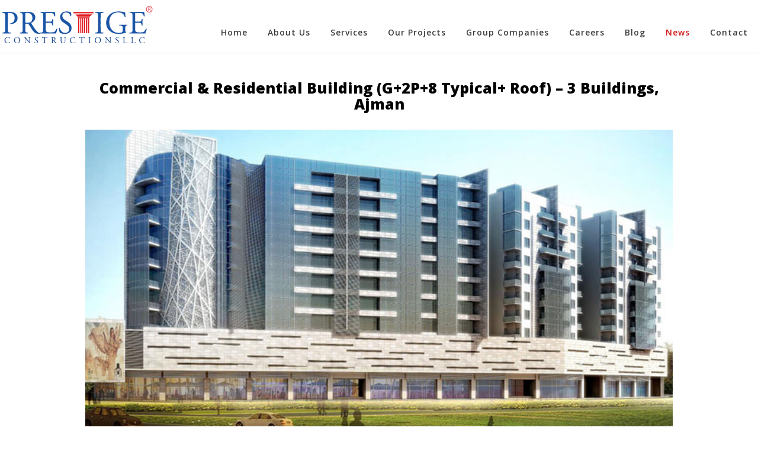

--- FILE ---
content_type: text/html; charset=UTF-8
request_url: https://prestigegroup.me/news/commercial-residential-building-g2p8-typical-roof-3-buildings-ajman/
body_size: 33056
content:
<!DOCTYPE html>
<html lang="en-US">
<head>
	<meta charset="UTF-8">
	<meta name="viewport" content="width=device-width, initial-scale=1">
	<link rel="profile" href="http://gmpg.org/xfn/11">
	<link rel="pingback" href="https://prestigegroup.me/xmlrpc.php">
	<link rel="icon" href="https://prestigegroup.me/wp-content/themes/prestige/images/fav.png" type="image/png" sizes="16x16">
	<link href='https://fonts.googleapis.com/css?family=Open+Sans:400,300,300italic,400italic,600,600italic,700,800' rel='stylesheet' type='text/css'>
	<link href="https://prestigegroup.me/wp-content/themes/prestige/css/animate.min.css" rel='stylesheet'>
	<link href="https://prestigegroup.me/wp-content/themes/prestige/css/featherlight.min.css" rel='stylesheet'>
	<link href="https://prestigegroup.me/wp-content/themes/prestige/css/owl.carousel.css" rel='stylesheet'>
	<meta name='robots' content='index, follow, max-image-preview:large, max-snippet:-1, max-video-preview:-1' />

<!-- Google Tag Manager for WordPress by gtm4wp.com -->
<script data-cfasync="false" data-pagespeed-no-defer>
	var gtm4wp_datalayer_name = "dataLayer";
	var dataLayer = dataLayer || [];
</script>
<!-- End Google Tag Manager for WordPress by gtm4wp.com -->
	<!-- This site is optimized with the Yoast SEO plugin v26.6 - https://yoast.com/wordpress/plugins/seo/ -->
	<title>Commercial &amp; Residential Building (G+2P+8 Typical+ Roof) - 3 Buildings, Ajman - Prestige Constructions LLC UAE - Home</title>
	<link rel="canonical" href="https://prestigegroup.me/news/commercial-residential-building-g2p8-typical-roof-3-buildings-ajman/" />
	<meta property="og:locale" content="en_US" />
	<meta property="og:type" content="article" />
	<meta property="og:title" content="Commercial &amp; Residential Building (G+2P+8 Typical+ Roof) - 3 Buildings, Ajman - Prestige Constructions LLC UAE - Home" />
	<meta property="og:description" content="Prestige Constructions proud to share information of exciting project at the City Center Sector of Nuaimiya Area, Ajman. The project which is Commercial as well as Residential Tower with complete facility at one places. The projects having ground with two floor podium and above 8 floor Residential 3 Towers for H.H. Sheikh Humaid Bin Rashed [&hellip;]" />
	<meta property="og:url" content="https://prestigegroup.me/news/commercial-residential-building-g2p8-typical-roof-3-buildings-ajman/" />
	<meta property="og:site_name" content="Prestige Constructions LLC UAE - Home" />
	<meta property="article:publisher" content="https://www.facebook.com/Prestige-Constructions-LLC-1691829324464683" />
	<meta property="article:modified_time" content="2016-11-03T05:49:47+00:00" />
	<meta property="og:image" content="https://prestigegroup.me/wp-content/uploads/2016/11/96873fe.jpg" />
	<meta property="og:image:width" content="753" />
	<meta property="og:image:height" content="407" />
	<meta property="og:image:type" content="image/jpeg" />
	<meta name="twitter:card" content="summary_large_image" />
	<meta name="twitter:site" content="@prestige_llc" />
	<script type="application/ld+json" class="yoast-schema-graph">{"@context":"https://schema.org","@graph":[{"@type":"WebPage","@id":"https://prestigegroup.me/news/commercial-residential-building-g2p8-typical-roof-3-buildings-ajman/","url":"https://prestigegroup.me/news/commercial-residential-building-g2p8-typical-roof-3-buildings-ajman/","name":"Commercial & Residential Building (G+2P+8 Typical+ Roof) - 3 Buildings, Ajman - Prestige Constructions LLC UAE - Home","isPartOf":{"@id":"https://prestigegroup.me/#website"},"primaryImageOfPage":{"@id":"https://prestigegroup.me/news/commercial-residential-building-g2p8-typical-roof-3-buildings-ajman/#primaryimage"},"image":{"@id":"https://prestigegroup.me/news/commercial-residential-building-g2p8-typical-roof-3-buildings-ajman/#primaryimage"},"thumbnailUrl":"https://prestigegroup.me/wp-content/uploads/2016/11/96873fe.jpg","datePublished":"2016-02-08T11:14:46+00:00","dateModified":"2016-11-03T05:49:47+00:00","breadcrumb":{"@id":"https://prestigegroup.me/news/commercial-residential-building-g2p8-typical-roof-3-buildings-ajman/#breadcrumb"},"inLanguage":"en-US","potentialAction":[{"@type":"ReadAction","target":["https://prestigegroup.me/news/commercial-residential-building-g2p8-typical-roof-3-buildings-ajman/"]}]},{"@type":"ImageObject","inLanguage":"en-US","@id":"https://prestigegroup.me/news/commercial-residential-building-g2p8-typical-roof-3-buildings-ajman/#primaryimage","url":"https://prestigegroup.me/wp-content/uploads/2016/11/96873fe.jpg","contentUrl":"https://prestigegroup.me/wp-content/uploads/2016/11/96873fe.jpg","width":753,"height":407,"caption":"Prestige constructions commercial and Residential building contractors in UAE"},{"@type":"BreadcrumbList","@id":"https://prestigegroup.me/news/commercial-residential-building-g2p8-typical-roof-3-buildings-ajman/#breadcrumb","itemListElement":[{"@type":"ListItem","position":1,"name":"Home","item":"https://prestigegroup.me/"},{"@type":"ListItem","position":2,"name":"News","item":"https://prestigegroup.me/news/"},{"@type":"ListItem","position":3,"name":"Commercial &#038; Residential Building (G+2P+8 Typical+ Roof) &#8211; 3 Buildings, Ajman"}]},{"@type":"WebSite","@id":"https://prestigegroup.me/#website","url":"https://prestigegroup.me/","name":"Prestige Constructions LLC UAE - Home","description":"","potentialAction":[{"@type":"SearchAction","target":{"@type":"EntryPoint","urlTemplate":"https://prestigegroup.me/?s={search_term_string}"},"query-input":{"@type":"PropertyValueSpecification","valueRequired":true,"valueName":"search_term_string"}}],"inLanguage":"en-US"}]}</script>
	<!-- / Yoast SEO plugin. -->


<link rel="alternate" title="oEmbed (JSON)" type="application/json+oembed" href="https://prestigegroup.me/wp-json/oembed/1.0/embed?url=https%3A%2F%2Fprestigegroup.me%2Fnews%2Fcommercial-residential-building-g2p8-typical-roof-3-buildings-ajman%2F" />
<link rel="alternate" title="oEmbed (XML)" type="text/xml+oembed" href="https://prestigegroup.me/wp-json/oembed/1.0/embed?url=https%3A%2F%2Fprestigegroup.me%2Fnews%2Fcommercial-residential-building-g2p8-typical-roof-3-buildings-ajman%2F&#038;format=xml" />
		
	<style id='wp-img-auto-sizes-contain-inline-css' type='text/css'>
img:is([sizes=auto i],[sizes^="auto," i]){contain-intrinsic-size:3000px 1500px}
/*# sourceURL=wp-img-auto-sizes-contain-inline-css */
</style>

<link rel='stylesheet' id='wp-block-library-css' href='https://prestigegroup.me/wp-includes/css/dist/block-library/style.min.css?ver=6.9' type='text/css' media='all' />
<style id='global-styles-inline-css' type='text/css'>
:root{--wp--preset--aspect-ratio--square: 1;--wp--preset--aspect-ratio--4-3: 4/3;--wp--preset--aspect-ratio--3-4: 3/4;--wp--preset--aspect-ratio--3-2: 3/2;--wp--preset--aspect-ratio--2-3: 2/3;--wp--preset--aspect-ratio--16-9: 16/9;--wp--preset--aspect-ratio--9-16: 9/16;--wp--preset--color--black: #000000;--wp--preset--color--cyan-bluish-gray: #abb8c3;--wp--preset--color--white: #ffffff;--wp--preset--color--pale-pink: #f78da7;--wp--preset--color--vivid-red: #cf2e2e;--wp--preset--color--luminous-vivid-orange: #ff6900;--wp--preset--color--luminous-vivid-amber: #fcb900;--wp--preset--color--light-green-cyan: #7bdcb5;--wp--preset--color--vivid-green-cyan: #00d084;--wp--preset--color--pale-cyan-blue: #8ed1fc;--wp--preset--color--vivid-cyan-blue: #0693e3;--wp--preset--color--vivid-purple: #9b51e0;--wp--preset--gradient--vivid-cyan-blue-to-vivid-purple: linear-gradient(135deg,rgb(6,147,227) 0%,rgb(155,81,224) 100%);--wp--preset--gradient--light-green-cyan-to-vivid-green-cyan: linear-gradient(135deg,rgb(122,220,180) 0%,rgb(0,208,130) 100%);--wp--preset--gradient--luminous-vivid-amber-to-luminous-vivid-orange: linear-gradient(135deg,rgb(252,185,0) 0%,rgb(255,105,0) 100%);--wp--preset--gradient--luminous-vivid-orange-to-vivid-red: linear-gradient(135deg,rgb(255,105,0) 0%,rgb(207,46,46) 100%);--wp--preset--gradient--very-light-gray-to-cyan-bluish-gray: linear-gradient(135deg,rgb(238,238,238) 0%,rgb(169,184,195) 100%);--wp--preset--gradient--cool-to-warm-spectrum: linear-gradient(135deg,rgb(74,234,220) 0%,rgb(151,120,209) 20%,rgb(207,42,186) 40%,rgb(238,44,130) 60%,rgb(251,105,98) 80%,rgb(254,248,76) 100%);--wp--preset--gradient--blush-light-purple: linear-gradient(135deg,rgb(255,206,236) 0%,rgb(152,150,240) 100%);--wp--preset--gradient--blush-bordeaux: linear-gradient(135deg,rgb(254,205,165) 0%,rgb(254,45,45) 50%,rgb(107,0,62) 100%);--wp--preset--gradient--luminous-dusk: linear-gradient(135deg,rgb(255,203,112) 0%,rgb(199,81,192) 50%,rgb(65,88,208) 100%);--wp--preset--gradient--pale-ocean: linear-gradient(135deg,rgb(255,245,203) 0%,rgb(182,227,212) 50%,rgb(51,167,181) 100%);--wp--preset--gradient--electric-grass: linear-gradient(135deg,rgb(202,248,128) 0%,rgb(113,206,126) 100%);--wp--preset--gradient--midnight: linear-gradient(135deg,rgb(2,3,129) 0%,rgb(40,116,252) 100%);--wp--preset--font-size--small: 13px;--wp--preset--font-size--medium: 20px;--wp--preset--font-size--large: 36px;--wp--preset--font-size--x-large: 42px;--wp--preset--spacing--20: 0.44rem;--wp--preset--spacing--30: 0.67rem;--wp--preset--spacing--40: 1rem;--wp--preset--spacing--50: 1.5rem;--wp--preset--spacing--60: 2.25rem;--wp--preset--spacing--70: 3.38rem;--wp--preset--spacing--80: 5.06rem;--wp--preset--shadow--natural: 6px 6px 9px rgba(0, 0, 0, 0.2);--wp--preset--shadow--deep: 12px 12px 50px rgba(0, 0, 0, 0.4);--wp--preset--shadow--sharp: 6px 6px 0px rgba(0, 0, 0, 0.2);--wp--preset--shadow--outlined: 6px 6px 0px -3px rgb(255, 255, 255), 6px 6px rgb(0, 0, 0);--wp--preset--shadow--crisp: 6px 6px 0px rgb(0, 0, 0);}:where(.is-layout-flex){gap: 0.5em;}:where(.is-layout-grid){gap: 0.5em;}body .is-layout-flex{display: flex;}.is-layout-flex{flex-wrap: wrap;align-items: center;}.is-layout-flex > :is(*, div){margin: 0;}body .is-layout-grid{display: grid;}.is-layout-grid > :is(*, div){margin: 0;}:where(.wp-block-columns.is-layout-flex){gap: 2em;}:where(.wp-block-columns.is-layout-grid){gap: 2em;}:where(.wp-block-post-template.is-layout-flex){gap: 1.25em;}:where(.wp-block-post-template.is-layout-grid){gap: 1.25em;}.has-black-color{color: var(--wp--preset--color--black) !important;}.has-cyan-bluish-gray-color{color: var(--wp--preset--color--cyan-bluish-gray) !important;}.has-white-color{color: var(--wp--preset--color--white) !important;}.has-pale-pink-color{color: var(--wp--preset--color--pale-pink) !important;}.has-vivid-red-color{color: var(--wp--preset--color--vivid-red) !important;}.has-luminous-vivid-orange-color{color: var(--wp--preset--color--luminous-vivid-orange) !important;}.has-luminous-vivid-amber-color{color: var(--wp--preset--color--luminous-vivid-amber) !important;}.has-light-green-cyan-color{color: var(--wp--preset--color--light-green-cyan) !important;}.has-vivid-green-cyan-color{color: var(--wp--preset--color--vivid-green-cyan) !important;}.has-pale-cyan-blue-color{color: var(--wp--preset--color--pale-cyan-blue) !important;}.has-vivid-cyan-blue-color{color: var(--wp--preset--color--vivid-cyan-blue) !important;}.has-vivid-purple-color{color: var(--wp--preset--color--vivid-purple) !important;}.has-black-background-color{background-color: var(--wp--preset--color--black) !important;}.has-cyan-bluish-gray-background-color{background-color: var(--wp--preset--color--cyan-bluish-gray) !important;}.has-white-background-color{background-color: var(--wp--preset--color--white) !important;}.has-pale-pink-background-color{background-color: var(--wp--preset--color--pale-pink) !important;}.has-vivid-red-background-color{background-color: var(--wp--preset--color--vivid-red) !important;}.has-luminous-vivid-orange-background-color{background-color: var(--wp--preset--color--luminous-vivid-orange) !important;}.has-luminous-vivid-amber-background-color{background-color: var(--wp--preset--color--luminous-vivid-amber) !important;}.has-light-green-cyan-background-color{background-color: var(--wp--preset--color--light-green-cyan) !important;}.has-vivid-green-cyan-background-color{background-color: var(--wp--preset--color--vivid-green-cyan) !important;}.has-pale-cyan-blue-background-color{background-color: var(--wp--preset--color--pale-cyan-blue) !important;}.has-vivid-cyan-blue-background-color{background-color: var(--wp--preset--color--vivid-cyan-blue) !important;}.has-vivid-purple-background-color{background-color: var(--wp--preset--color--vivid-purple) !important;}.has-black-border-color{border-color: var(--wp--preset--color--black) !important;}.has-cyan-bluish-gray-border-color{border-color: var(--wp--preset--color--cyan-bluish-gray) !important;}.has-white-border-color{border-color: var(--wp--preset--color--white) !important;}.has-pale-pink-border-color{border-color: var(--wp--preset--color--pale-pink) !important;}.has-vivid-red-border-color{border-color: var(--wp--preset--color--vivid-red) !important;}.has-luminous-vivid-orange-border-color{border-color: var(--wp--preset--color--luminous-vivid-orange) !important;}.has-luminous-vivid-amber-border-color{border-color: var(--wp--preset--color--luminous-vivid-amber) !important;}.has-light-green-cyan-border-color{border-color: var(--wp--preset--color--light-green-cyan) !important;}.has-vivid-green-cyan-border-color{border-color: var(--wp--preset--color--vivid-green-cyan) !important;}.has-pale-cyan-blue-border-color{border-color: var(--wp--preset--color--pale-cyan-blue) !important;}.has-vivid-cyan-blue-border-color{border-color: var(--wp--preset--color--vivid-cyan-blue) !important;}.has-vivid-purple-border-color{border-color: var(--wp--preset--color--vivid-purple) !important;}.has-vivid-cyan-blue-to-vivid-purple-gradient-background{background: var(--wp--preset--gradient--vivid-cyan-blue-to-vivid-purple) !important;}.has-light-green-cyan-to-vivid-green-cyan-gradient-background{background: var(--wp--preset--gradient--light-green-cyan-to-vivid-green-cyan) !important;}.has-luminous-vivid-amber-to-luminous-vivid-orange-gradient-background{background: var(--wp--preset--gradient--luminous-vivid-amber-to-luminous-vivid-orange) !important;}.has-luminous-vivid-orange-to-vivid-red-gradient-background{background: var(--wp--preset--gradient--luminous-vivid-orange-to-vivid-red) !important;}.has-very-light-gray-to-cyan-bluish-gray-gradient-background{background: var(--wp--preset--gradient--very-light-gray-to-cyan-bluish-gray) !important;}.has-cool-to-warm-spectrum-gradient-background{background: var(--wp--preset--gradient--cool-to-warm-spectrum) !important;}.has-blush-light-purple-gradient-background{background: var(--wp--preset--gradient--blush-light-purple) !important;}.has-blush-bordeaux-gradient-background{background: var(--wp--preset--gradient--blush-bordeaux) !important;}.has-luminous-dusk-gradient-background{background: var(--wp--preset--gradient--luminous-dusk) !important;}.has-pale-ocean-gradient-background{background: var(--wp--preset--gradient--pale-ocean) !important;}.has-electric-grass-gradient-background{background: var(--wp--preset--gradient--electric-grass) !important;}.has-midnight-gradient-background{background: var(--wp--preset--gradient--midnight) !important;}.has-small-font-size{font-size: var(--wp--preset--font-size--small) !important;}.has-medium-font-size{font-size: var(--wp--preset--font-size--medium) !important;}.has-large-font-size{font-size: var(--wp--preset--font-size--large) !important;}.has-x-large-font-size{font-size: var(--wp--preset--font-size--x-large) !important;}
/*# sourceURL=global-styles-inline-css */
</style>

<style id='classic-theme-styles-inline-css' type='text/css'>
/*! This file is auto-generated */
.wp-block-button__link{color:#fff;background-color:#32373c;border-radius:9999px;box-shadow:none;text-decoration:none;padding:calc(.667em + 2px) calc(1.333em + 2px);font-size:1.125em}.wp-block-file__button{background:#32373c;color:#fff;text-decoration:none}
/*# sourceURL=/wp-includes/css/classic-themes.min.css */
</style>
<link rel='stylesheet' id='contact-form-7-css' href='https://prestigegroup.me/wp-content/plugins/contact-form-7/includes/css/styles.css?ver=6.1.4' type='text/css' media='all' />
<link rel='stylesheet' id='bootstrap-css' href='https://prestigegroup.me/wp-content/themes/prestige/css/bootstrap.min.css?ver=6.9' type='text/css' media='all' />
<link rel='stylesheet' id='aisther-style-css' href='https://prestigegroup.me/wp-content/themes/prestige/style.css?ver=6.9' type='text/css' media='all' />
<link rel='stylesheet' id='wp-paginate-css' href='https://prestigegroup.me/wp-content/plugins/wp-paginate/css/wp-paginate.css?ver=2.2.4' type='text/css' media='screen' />
<link rel="https://api.w.org/" href="https://prestigegroup.me/wp-json/" /><link rel='shortlink' href='https://prestigegroup.me/?p=587' />
<!-- Google Tag Manager -->
<script src="[data-uri]" defer></script>
<!-- End Google Tag Manager -->
<!-- Google Tag Manager for WordPress by gtm4wp.com -->
<!-- GTM Container placement set to off -->
<script data-cfasync="false" data-pagespeed-no-defer>
	var dataLayer_content = {"pagePostType":"news","pagePostType2":"single-news","pagePostAuthor":"Prestige Group"};
	dataLayer.push( dataLayer_content );
</script>
<script data-cfasync="false" data-pagespeed-no-defer>
	console.warn && console.warn("[GTM4WP] Google Tag Manager container code placement set to OFF !!!");
	console.warn && console.warn("[GTM4WP] Data layer codes are active but GTM container must be loaded using custom coding !!!");
</script>
<!-- End Google Tag Manager for WordPress by gtm4wp.com -->		<style type="text/css" id="wp-custom-css">
			.brand {
    overflow: hidden;
    padding: 10px 4px 2px;
    float: left;
    position: absolute;
    left: 0;
}
.navmain {
  padding: 0;
  float: right;
  margin: 35px 0 0 0;
	position:absolute!important;
	right:0!important;
}
.logo img {
    width: 20%!important;
    height: auto;
}
.adresslist li:nth-child(4)>span {
  display: none;
}
.post-meta .updated{display:none!important;}
.post-header .main-title{line-height:1.4em!important;}
@media only screen and (max-width: 1600px) {
    .topuller {
        top: -60px!important;}		</style>
			<!-- Global site tag (gtag.js) - Google Analytics -->
<script src="https://www.googletagmanager.com/gtag/js?id=UA-58665876-1" defer data-deferred="1"></script>
<script src="[data-uri]" defer></script>
<meta name="p:domain_verify" content="bf825b8aac8529da08b5231dc0a3c97c"/>
</head>

<body class="wp-singular news-template-default single single-news postid-587 wp-theme-prestige">

<div id="global">

	<header id="masthead" class="site-header">
		<div class="container">

			<div class="brand">
									<a href="https://prestigegroup.me/" title="Prestige Constructions LLC UAE &#8211; Home" class="logo" >
						<img src='https://prestigegroup.me/wp-content/uploads/2023/07/pt-Logo-svg.svg' alt='Prestige Constructions LLC UAE &#8211; Home'>
					</a>
								<button type="button" class="navbar-toggle collapsed" data-toggle="collapse" data-target="#mainnav">
					<span class="fa fa-bars"></span>
				</button>
			</div>

			<nav id="mainnav" class="navmain collapse navbar-collapse" role="navigation">
				<ul id="nav" class="menu"><li id="menu-item-85" class="menu-item menu-item-type-post_type menu-item-object-page menu-item-home menu-item-85"><a href="https://prestigegroup.me/">Home</a></li>
<li id="menu-item-161" class="menu-item menu-item-type-post_type menu-item-object-page menu-item-has-children menu-item-161"><a href="https://prestigegroup.me/about-us/">About Us</a>
<ul class="sub-menu">
	<li id="menu-item-162" class="menu-item menu-item-type-post_type menu-item-object-page menu-item-162"><a href="https://prestigegroup.me/about-us/">Company Overview</a></li>
	<li id="menu-item-4276" class="menu-item menu-item-type-post_type menu-item-object-page menu-item-4276"><a href="https://prestigegroup.me/about-us/about-ceo/">About the CEO</a></li>
	<li id="menu-item-70" class="menu-item menu-item-type-post_type menu-item-object-page menu-item-70"><a href="https://prestigegroup.me/about-us/company-overview/">Vision &#038; Mission</a></li>
	<li id="menu-item-71" class="menu-item menu-item-type-post_type menu-item-object-page menu-item-71"><a href="https://prestigegroup.me/about-us/management/">Management</a></li>
	<li id="menu-item-72" class="menu-item menu-item-type-post_type menu-item-object-page menu-item-72"><a href="https://prestigegroup.me/about-us/awards-accolades/">Awards &#038; Accolades</a></li>
</ul>
</li>
<li id="menu-item-163" class="menu-item menu-item-type-post_type menu-item-object-page menu-item-has-children menu-item-163"><a href="https://prestigegroup.me/services/">Services</a>
<ul class="sub-menu">
	<li id="menu-item-164" class="menu-item menu-item-type-post_type menu-item-object-page menu-item-164"><a href="https://prestigegroup.me/services/">Services Offered</a></li>
	<li id="menu-item-65" class="menu-item menu-item-type-post_type menu-item-object-page menu-item-65"><a href="https://prestigegroup.me/services/projects/">Projects</a></li>
	<li id="menu-item-66" class="menu-item menu-item-type-post_type menu-item-object-page menu-item-66"><a href="https://prestigegroup.me/services/our-promise/">Our Promise</a></li>
	<li id="menu-item-67" class="menu-item menu-item-type-post_type menu-item-object-page menu-item-67"><a href="https://prestigegroup.me/services/sustainable-growth/">Sustainable Growth</a></li>
	<li id="menu-item-68" class="menu-item menu-item-type-post_type menu-item-object-page menu-item-68"><a href="https://prestigegroup.me/services/certifications/">Certifications</a></li>
</ul>
</li>
<li id="menu-item-165" class="menu-item menu-item-type-post_type menu-item-object-page menu-item-has-children menu-item-165"><a href="https://prestigegroup.me/our-projects/">Our Projects</a>
<ul class="sub-menu">
	<li id="menu-item-166" class="menu-item menu-item-type-post_type menu-item-object-page menu-item-166"><a href="https://prestigegroup.me/our-projects/">Projects Overview</a></li>
	<li id="menu-item-77" class="menu-item menu-item-type-post_type menu-item-object-page menu-item-77"><a href="https://prestigegroup.me/our-projects/residential/">Residential</a></li>
	<li id="menu-item-74" class="menu-item menu-item-type-post_type menu-item-object-page menu-item-74"><a href="https://prestigegroup.me/our-projects/commercial-retail/">Commercial &#038; Retail</a></li>
	<li id="menu-item-75" class="menu-item menu-item-type-post_type menu-item-object-page menu-item-75"><a href="https://prestigegroup.me/our-projects/educational-social/">Educational &#038; Health</a></li>
	<li id="menu-item-76" class="menu-item menu-item-type-post_type menu-item-object-page menu-item-76"><a href="https://prestigegroup.me/our-projects/industrial/">Industrial</a></li>
</ul>
</li>
<li id="menu-item-24" class="menu-item menu-item-type-post_type menu-item-object-page menu-item-24"><a href="https://prestigegroup.me/partners/">Group Companies</a></li>
<li id="menu-item-20" class="menu-item menu-item-type-post_type menu-item-object-page menu-item-20"><a href="https://prestigegroup.me/careers/">Careers</a></li>
<li id="menu-item-16996" class="menu-item menu-item-type-post_type menu-item-object-page menu-item-16996"><a href="https://prestigegroup.me/blog/">Blog</a></li>
<li id="menu-item-22" class="menu-item menu-item-type-post_type menu-item-object-page menu-item-22"><a href="https://prestigegroup.me/news-events/">News</a></li>
<li id="menu-item-80" class="menu-item menu-item-type-post_type menu-item-object-page menu-item-80"><a href="https://prestigegroup.me/contact/">Contact</a></li>
</ul>			</nav><!-- #mainnav -->

		</div><!-- /.container -->
	</header><!-- /#masthead -->

	<div id="content" class="site-content">


<section class="news-sec">
	<div class="container">
		<div class="news-frame">
						<h1 class="sec-head">Commercial &#038; Residential Building (G+2P+8 Typical+ Roof) &#8211; 3 Buildings, Ajman</h1>
			<div class="nimg-frame">
				<img width="640" height="346" src="https://prestigegroup.me/wp-content/uploads/2016/11/96873fe.jpg" class="attachment-large size-large wp-post-image" alt="Prestige constructions commercial and Residential building contractors in UAE" decoding="async" fetchpriority="high" srcset="https://prestigegroup.me/wp-content/uploads/2016/11/96873fe.jpg 753w, https://prestigegroup.me/wp-content/uploads/2016/11/96873fe-300x162.jpg 300w" sizes="(max-width: 640px) 100vw, 640px" />			</div>
			<p>Prestige Constructions proud to share information of exciting project at the City Center Sector of Nuaimiya Area, Ajman. The project which is Commercial as well as Residential Tower with complete facility at one places. The projects having ground with two floor podium and above 8 floor Residential 3 Towers for H.H. Sheikh Humaid Bin Rashed Al Nuaimi.</p>
			</div>
</section>

	</div><!-- #content -->

	<footer id="colophon" class="site-footer">
		<div class="container">
			<ul class="row footer-nav">
				<li class="col-md-2 col-sm-6 wow fadeInUp">
					<h6 class="flist-head">Company</h6>
					<ul class="flist-nav">
						<li class="page_item page-item-11997"><a href="https://prestigegroup.me/blog/">Blog</a></li>
<li class="page_item page-item-2"><a href="https://prestigegroup.me/">Home</a></li>
<li class="page_item page-item-4 page_item_has_children"><a href="https://prestigegroup.me/about-us/">About Us</a></li>
<li class="page_item page-item-6 page_item_has_children"><a href="https://prestigegroup.me/services/">Services</a></li>
<li class="page_item page-item-8 page_item_has_children"><a href="https://prestigegroup.me/our-projects/">Our Projects</a></li>
<li class="page_item page-item-10"><a href="https://prestigegroup.me/partners/">Group Companies</a></li>
<li class="page_item page-item-12"><a href="https://prestigegroup.me/careers/">Careers</a></li>
<li class="page_item page-item-14"><a href="https://prestigegroup.me/news-events/">News</a></li>
<li class="page_item page-item-78"><a href="https://prestigegroup.me/contact/">Contact</a></li>
					</ul>
				</li>
				<li class="col-md-4 col-sm-6 wow fadeInUp">
					<h6 class="flist-head">Explore</h6>
					<ul class="flist-nav">
<li><a href="http://prestigegroup.me/our-projects/residential/">Residential</a></li>
<li><a href="http://prestigegroup.me/our-projects/commercial-retail/">Commercial &amp; Retail</a></li>
<li><a href="http://prestigegroup.me/our-projects/educational-social/">Educational &amp; Healthcare</a></li>
<li><a href="http://prestigegroup.me/our-projects/industrial/">Industrial</a></li>
</ul>
				</li>
				<li class="col-md-3 col-sm-6 wow fadeInUp">
					<h6 class="flist-head">Address</h6>

										<ul class="adresslist">
												<li>
							<strong>DUBAI</strong>
							<address class="faddress">PO Box 91656</address>
							<span>Tel: <a href="tel:+971 4 2207539">+971 4 2207539</a></span><br>
							<span>Fax: +971 4 2207529</a></span><br>
						</li>
												<li>
							<strong>SHARJAH</strong>
							<address class="faddress">PO Box 60839</address>
							<span>Tel: <a href="tel:+971 6 7451389">+971 6 7451389</a></span><br>
							<span>Fax: +971 6 7451388</a></span><br>
						</li>
												<li>
							<strong>AJMAN</strong>
							<address class="faddress">PO Box 18490</address>
							<span>Tel: <a href="tel:+971 6 7451389">+971 6 7451389</a></span><br>
							<span>Fax: +971 6 7451388<br><br><b>Abu Dhabi &amp; Ras Al Khaimah</b></a></span><br>
						</li>
												<li>
							<strong>LONDON UNITED KINGDOM</strong>
							<address class="faddress">Room 34 Sabichi House   5 Wandsworth Road  Greenford UB6 7JD</address>
							<span>Tel: <a href="tel:"></a></span><br>
							<span>Fax: </a></span><br>
						</li>
											</ul>
					
				</li>
				<li class="col-md-3 col-sm-6 wow fadeInUp">
					<h6 class="flist-head">Call Us</h6>
					<ul class="flist-nav alt">
						<li class="call"><a href="tel:(+971)  6 7451389">(+971)  6 7451389</a></li>
						<li><a href="mailto:corporate@prestigegroup.me">E: corporate@prestigegroup.me</a></li>
					</ul>
					<h6 class="flist-head">Follow Us</h6>
					<ul class="social-nav">
						<li><a href="https://www.facebook.com/Prestige-Constructions-LLC-1691829324464683"><i class="fa fa-facebook" aria-hidden="true"></i></a></li>
						<li><a href="https://twitter.com/prestige_llc"><i class="fa fa-twitter" aria-hidden="true"></i></a></li>
						<li><a href="https://www.linkedin.com/company/prestige-constructions-uae/"><i class="fa fa-linkedin" aria-hidden="true"></i></a></li>
						<li><a href="https://www.instagram.com/prestigegroupme/"><i class="fa fa-instagram" aria-hidden="true"></i></a></li>
						<li><a href="https://www.youtube.com/channel/UCfiUNObE1BXBOgXzF2sGPjw"><i class="fa fa-youtube" aria-hidden="true"></i></a></li>
						<li><a href="https://www.pinterest.com/PrestigeUAE"><i class="fa fa-pinterest" aria-hidden="true"></i></a></li>
					</ul>
				</li>
			</ul>

			<div class="row copyright wow fadeInUp">
				<p class="copy">Copyright © 2024 prestigegroup.me. All rights reserved.</p>
			</div>
		</div><!-- /.container -->
	</footer><!-- #colophon -->

</div><!-- #global -->

<script src="https://ajax.googleapis.com/ajax/libs/jquery/1.12.0/jquery.min.js" defer data-deferred="1"></script>
<script src="[data-uri]" defer></script>
<script src="https://prestigegroup.me/wp-content/themes/prestige/js/bootstrap.min.js" defer data-deferred="1"></script>
<script src="https://prestigegroup.me/wp-content/themes/prestige/js/owl.carousel.min.js" defer data-deferred="1"></script>
<script src="https://prestigegroup.me/wp-content/themes/prestige/js/wow.min.js" defer data-deferred="1"></script>
<script src="https://prestigegroup.me/wp-content/themes/prestige/js/waypoints.min.js" defer data-deferred="1"></script>
<script src="https://prestigegroup.me/wp-content/themes/prestige/js/featherlight.min.js" defer data-deferred="1"></script>
<script src="https://prestigegroup.me/wp-content/themes/prestige/js/ui.js" defer data-deferred="1"></script>
<script type="speculationrules">
{"prefetch":[{"source":"document","where":{"and":[{"href_matches":"/*"},{"not":{"href_matches":["/wp-*.php","/wp-admin/*","/wp-content/uploads/*","/wp-content/*","/wp-content/plugins/*","/wp-content/themes/prestige/*","/*\\?(.+)"]}},{"not":{"selector_matches":"a[rel~=\"nofollow\"]"}},{"not":{"selector_matches":".no-prefetch, .no-prefetch a"}}]},"eagerness":"conservative"}]}
</script>
<!-- analytics-counter google analytics tracking code --><script src="[data-uri]" defer></script><!--  --><script type="text/javascript" src="https://prestigegroup.me/wp-includes/js/dist/hooks.min.js?ver=dd5603f07f9220ed27f1" id="wp-hooks-js" defer data-deferred="1"></script>
<script type="text/javascript" src="https://prestigegroup.me/wp-includes/js/dist/i18n.min.js?ver=c26c3dc7bed366793375" id="wp-i18n-js" defer data-deferred="1"></script>
<script type="text/javascript" id="wp-i18n-js-after" src="[data-uri]" defer></script>
<script type="text/javascript" src="https://prestigegroup.me/wp-content/plugins/contact-form-7/includes/swv/js/index.js?ver=6.1.4" id="swv-js" defer data-deferred="1"></script>
<script type="text/javascript" id="contact-form-7-js-before" src="[data-uri]" defer></script>
<script type="text/javascript" src="https://prestigegroup.me/wp-content/plugins/contact-form-7/includes/js/index.js?ver=6.1.4" id="contact-form-7-js" defer data-deferred="1"></script>
</body>
</html>


<!-- Page supported by LiteSpeed Cache 7.7 on 2026-01-20 06:01:04 -->

--- FILE ---
content_type: text/css
request_url: https://prestigegroup.me/wp-content/themes/prestige/style.css?ver=6.9
body_size: 84498
content:
/*
Theme Name: Prestige
Theme URI: http://prestigeconstructions.com/
Author: Golden Falcon Consultants
Author URI: http://goldenfalconconsultants.com
Description: 2016 Prestige Theme developed by Golden Falcon Consultants
Version: 1.0.0
License: Al rights reserved
Text Domain: prestige
*/
/*!Font Awesome 4.6.1 by @davegandy - http://fontawesome.io - @fontawesome / License - http://fontawesome.io/license (Font: SIL OFL 1.1, CSS: MIT License)
 */@font-face{font-family:'FontAwesome';src:url('fonts/fontawesome-webfont.eot?v=4.6.1');src:url('fonts/fontawesome-webfont.eot?#iefix&v=4.6.1') format('embedded-opentype'),url('fonts/fontawesome-webfont.woff2?v=4.6.1') format('woff2'),url('fonts/fontawesome-webfont.woff?v=4.6.1') format('woff'),url('fonts/fontawesome-webfont.ttf?v=4.6.1') format('truetype'),url('fonts/fontawesome-webfont.svg?v=4.6.1#fontawesomeregular') format('svg');font-weight:normal;font-style:normal}.fa{display:inline-block;font:normal normal normal 14px/1 FontAwesome;font-size:inherit;text-rendering:auto;-webkit-font-smoothing:antialiased;-moz-osx-font-smoothing:grayscale}.fa-lg{font-size:1.33333333em;line-height:.75em;vertical-align:-15%}.fa-2x{font-size:2em}.fa-3x{font-size:3em}.fa-4x{font-size:4em}.fa-5x{font-size:5em}.fa-fw{width:1.28571429em;text-align:center}.fa-ul{padding-left:0;margin-left:2.14285714em;list-style-type:none}.fa-ul>li{position:relative}.fa-li{position:absolute;left:-2.14285714em;width:2.14285714em;top:.14285714em;text-align:center}.fa-li.fa-lg{left:-1.85714286em}.fa-border{padding:.2em .25em .15em;border:solid .08em #eee;border-radius:.1em}.fa-pull-left{float:left}.fa-pull-right{float:right}.fa.fa-pull-left{margin-right:.3em}.fa.fa-pull-right{margin-left:.3em}.pull-right{float:right}.pull-left{float:left}.fa.pull-left{margin-right:.3em}.fa.pull-right{margin-left:.3em}.fa-spin{-webkit-animation:fa-spin 2s infinite linear;animation:fa-spin 2s infinite linear}.fa-pulse{-webkit-animation:fa-spin 1s infinite steps(8);animation:fa-spin 1s infinite steps(8)}@-webkit-keyframes fa-spin{0%{-webkit-transform:rotate(0deg);transform:rotate(0deg)}100%{-webkit-transform:rotate(359deg);transform:rotate(359deg)}}@keyframes fa-spin{0%{-webkit-transform:rotate(0deg);transform:rotate(0deg)}100%{-webkit-transform:rotate(359deg);transform:rotate(359deg)}}.fa-rotate-90{-ms-filter:"progid:DXImageTransform.Microsoft.BasicImage(rotation=1)";-webkit-transform:rotate(90deg);-ms-transform:rotate(90deg);transform:rotate(90deg)}.fa-rotate-180{-ms-filter:"progid:DXImageTransform.Microsoft.BasicImage(rotation=2)";-webkit-transform:rotate(180deg);-ms-transform:rotate(180deg);transform:rotate(180deg)}.fa-rotate-270{-ms-filter:"progid:DXImageTransform.Microsoft.BasicImage(rotation=3)";-webkit-transform:rotate(270deg);-ms-transform:rotate(270deg);transform:rotate(270deg)}.fa-flip-horizontal{-ms-filter:"progid:DXImageTransform.Microsoft.BasicImage(rotation=0, mirror=1)";-webkit-transform:scale(-1, 1);-ms-transform:scale(-1, 1);transform:scale(-1, 1)}.fa-flip-vertical{-ms-filter:"progid:DXImageTransform.Microsoft.BasicImage(rotation=2, mirror=1)";-webkit-transform:scale(1, -1);-ms-transform:scale(1, -1);transform:scale(1, -1)}:root .fa-rotate-90,:root .fa-rotate-180,:root .fa-rotate-270,:root .fa-flip-horizontal,:root .fa-flip-vertical{filter:none}.fa-stack{position:relative;display:inline-block;width:2em;height:2em;line-height:2em;vertical-align:middle}.fa-stack-1x,.fa-stack-2x{position:absolute;left:0;width:100%;text-align:center}.fa-stack-1x{line-height:inherit}.fa-stack-2x{font-size:2em}.fa-inverse{color:#fff}.fa-glass:before{content:"\f000"}.fa-music:before{content:"\f001"}.fa-search:before{content:"\f002"}.fa-envelope-o:before{content:"\f003"}.fa-heart:before{content:"\f004"}.fa-star:before{content:"\f005"}.fa-star-o:before{content:"\f006"}.fa-user:before{content:"\f007"}.fa-film:before{content:"\f008"}.fa-th-large:before{content:"\f009"}.fa-th:before{content:"\f00a"}.fa-th-list:before{content:"\f00b"}.fa-check:before{content:"\f00c"}.fa-remove:before,.fa-close:before,.fa-times:before{content:"\f00d"}.fa-search-plus:before{content:"\f00e"}.fa-search-minus:before{content:"\f010"}.fa-power-off:before{content:"\f011"}.fa-signal:before{content:"\f012"}.fa-gear:before,.fa-cog:before{content:"\f013"}.fa-trash-o:before{content:"\f014"}.fa-home:before{content:"\f015"}.fa-file-o:before{content:"\f016"}.fa-clock-o:before{content:"\f017"}.fa-road:before{content:"\f018"}.fa-download:before{content:"\f019"}.fa-arrow-circle-o-down:before{content:"\f01a"}.fa-arrow-circle-o-up:before{content:"\f01b"}.fa-inbox:before{content:"\f01c"}.fa-play-circle-o:before{content:"\f01d"}.fa-rotate-right:before,.fa-repeat:before{content:"\f01e"}.fa-refresh:before{content:"\f021"}.fa-list-alt:before{content:"\f022"}.fa-lock:before{content:"\f023"}.fa-flag:before{content:"\f024"}.fa-headphones:before{content:"\f025"}.fa-volume-off:before{content:"\f026"}.fa-volume-down:before{content:"\f027"}.fa-volume-up:before{content:"\f028"}.fa-qrcode:before{content:"\f029"}.fa-barcode:before{content:"\f02a"}.fa-tag:before{content:"\f02b"}.fa-tags:before{content:"\f02c"}.fa-book:before{content:"\f02d"}.fa-bookmark:before{content:"\f02e"}.fa-print:before{content:"\f02f"}.fa-camera:before{content:"\f030"}.fa-font:before{content:"\f031"}.fa-bold:before{content:"\f032"}.fa-italic:before{content:"\f033"}.fa-text-height:before{content:"\f034"}.fa-text-width:before{content:"\f035"}.fa-align-left:before{content:"\f036"}.fa-align-center:before{content:"\f037"}.fa-align-right:before{content:"\f038"}.fa-align-justify:before{content:"\f039"}.fa-list:before{content:"\f03a"}.fa-dedent:before,.fa-outdent:before{content:"\f03b"}.fa-indent:before{content:"\f03c"}.fa-video-camera:before{content:"\f03d"}.fa-photo:before,.fa-image:before,.fa-picture-o:before{content:"\f03e"}.fa-pencil:before{content:"\f040"}.fa-map-marker:before{content:"\f041"}.fa-adjust:before{content:"\f042"}.fa-tint:before{content:"\f043"}.fa-edit:before,.fa-pencil-square-o:before{content:"\f044"}.fa-share-square-o:before{content:"\f045"}.fa-check-square-o:before{content:"\f046"}.fa-arrows:before{content:"\f047"}.fa-step-backward:before{content:"\f048"}.fa-fast-backward:before{content:"\f049"}.fa-backward:before{content:"\f04a"}.fa-play:before{content:"\f04b"}.fa-pause:before{content:"\f04c"}.fa-stop:before{content:"\f04d"}.fa-forward:before{content:"\f04e"}.fa-fast-forward:before{content:"\f050"}.fa-step-forward:before{content:"\f051"}.fa-eject:before{content:"\f052"}.fa-chevron-left:before{content:"\f053"}.fa-chevron-right:before{content:"\f054"}.fa-plus-circle:before{content:"\f055"}.fa-minus-circle:before{content:"\f056"}.fa-times-circle:before{content:"\f057"}.fa-check-circle:before{content:"\f058"}.fa-question-circle:before{content:"\f059"}.fa-info-circle:before{content:"\f05a"}.fa-crosshairs:before{content:"\f05b"}.fa-times-circle-o:before{content:"\f05c"}.fa-check-circle-o:before{content:"\f05d"}.fa-ban:before{content:"\f05e"}.fa-arrow-left:before{content:"\f060"}.fa-arrow-right:before{content:"\f061"}.fa-arrow-up:before{content:"\f062"}.fa-arrow-down:before{content:"\f063"}.fa-mail-forward:before,.fa-share:before{content:"\f064"}.fa-expand:before{content:"\f065"}.fa-compress:before{content:"\f066"}.fa-plus:before{content:"\f067"}.fa-minus:before{content:"\f068"}.fa-asterisk:before{content:"\f069"}.fa-exclamation-circle:before{content:"\f06a"}.fa-gift:before{content:"\f06b"}.fa-leaf:before{content:"\f06c"}.fa-fire:before{content:"\f06d"}.fa-eye:before{content:"\f06e"}.fa-eye-slash:before{content:"\f070"}.fa-warning:before,.fa-exclamation-triangle:before{content:"\f071"}.fa-plane:before{content:"\f072"}.fa-calendar:before{content:"\f073"}.fa-random:before{content:"\f074"}.fa-comment:before{content:"\f075"}.fa-magnet:before{content:"\f076"}.fa-chevron-up:before{content:"\f077"}.fa-chevron-down:before{content:"\f078"}.fa-retweet:before{content:"\f079"}.fa-shopping-cart:before{content:"\f07a"}.fa-folder:before{content:"\f07b"}.fa-folder-open:before{content:"\f07c"}.fa-arrows-v:before{content:"\f07d"}.fa-arrows-h:before{content:"\f07e"}.fa-bar-chart-o:before,.fa-bar-chart:before{content:"\f080"}.fa-twitter-square:before{content:"\f081"}.fa-facebook-square:before{content:"\f082"}.fa-camera-retro:before{content:"\f083"}.fa-key:before{content:"\f084"}.fa-gears:before,.fa-cogs:before{content:"\f085"}.fa-comments:before{content:"\f086"}.fa-thumbs-o-up:before{content:"\f087"}.fa-thumbs-o-down:before{content:"\f088"}.fa-star-half:before{content:"\f089"}.fa-heart-o:before{content:"\f08a"}.fa-sign-out:before{content:"\f08b"}.fa-linkedin-square:before{content:"\f08c"}.fa-thumb-tack:before{content:"\f08d"}.fa-external-link:before{content:"\f08e"}.fa-sign-in:before{content:"\f090"}.fa-trophy:before{content:"\f091"}.fa-github-square:before{content:"\f092"}.fa-upload:before{content:"\f093"}.fa-lemon-o:before{content:"\f094"}.fa-phone:before{content:"\f095"}.fa-square-o:before{content:"\f096"}.fa-bookmark-o:before{content:"\f097"}.fa-phone-square:before{content:"\f098"}.fa-twitter:before{content:"\f099"}.fa-facebook-f:before,.fa-facebook:before{content:"\f09a"}.fa-github:before{content:"\f09b"}.fa-unlock:before{content:"\f09c"}.fa-credit-card:before{content:"\f09d"}.fa-feed:before,.fa-rss:before{content:"\f09e"}.fa-hdd-o:before{content:"\f0a0"}.fa-bullhorn:before{content:"\f0a1"}.fa-bell:before{content:"\f0f3"}.fa-certificate:before{content:"\f0a3"}.fa-hand-o-right:before{content:"\f0a4"}.fa-hand-o-left:before{content:"\f0a5"}.fa-hand-o-up:before{content:"\f0a6"}.fa-hand-o-down:before{content:"\f0a7"}.fa-arrow-circle-left:before{content:"\f0a8"}.fa-arrow-circle-right:before{content:"\f0a9"}.fa-arrow-circle-up:before{content:"\f0aa"}.fa-arrow-circle-down:before{content:"\f0ab"}.fa-globe:before{content:"\f0ac"}.fa-wrench:before{content:"\f0ad"}.fa-tasks:before{content:"\f0ae"}.fa-filter:before{content:"\f0b0"}.fa-briefcase:before{content:"\f0b1"}.fa-arrows-alt:before{content:"\f0b2"}.fa-group:before,.fa-users:before{content:"\f0c0"}.fa-chain:before,.fa-link:before{content:"\f0c1"}.fa-cloud:before{content:"\f0c2"}.fa-flask:before{content:"\f0c3"}.fa-cut:before,.fa-scissors:before{content:"\f0c4"}.fa-copy:before,.fa-files-o:before{content:"\f0c5"}.fa-paperclip:before{content:"\f0c6"}.fa-save:before,.fa-floppy-o:before{content:"\f0c7"}.fa-square:before{content:"\f0c8"}.fa-navicon:before,.fa-reorder:before,.fa-bars:before{content:"\f0c9"}.fa-list-ul:before{content:"\f0ca"}.fa-list-ol:before{content:"\f0cb"}.fa-strikethrough:before{content:"\f0cc"}.fa-underline:before{content:"\f0cd"}.fa-table:before{content:"\f0ce"}.fa-magic:before{content:"\f0d0"}.fa-truck:before{content:"\f0d1"}.fa-pinterest:before{content:"\f0d2"}.fa-pinterest-square:before{content:"\f0d3"}.fa-google-plus-square:before{content:"\f0d4"}.fa-google-plus:before{content:"\f0d5"}.fa-money:before{content:"\f0d6"}.fa-caret-down:before{content:"\f0d7"}.fa-caret-up:before{content:"\f0d8"}.fa-caret-left:before{content:"\f0d9"}.fa-caret-right:before{content:"\f0da"}.fa-columns:before{content:"\f0db"}.fa-unsorted:before,.fa-sort:before{content:"\f0dc"}.fa-sort-down:before,.fa-sort-desc:before{content:"\f0dd"}.fa-sort-up:before,.fa-sort-asc:before{content:"\f0de"}.fa-envelope:before{content:"\f0e0"}.fa-linkedin:before{content:"\f0e1"}.fa-rotate-left:before,.fa-undo:before{content:"\f0e2"}.fa-legal:before,.fa-gavel:before{content:"\f0e3"}.fa-dashboard:before,.fa-tachometer:before{content:"\f0e4"}.fa-comment-o:before{content:"\f0e5"}.fa-comments-o:before{content:"\f0e6"}.fa-flash:before,.fa-bolt:before{content:"\f0e7"}.fa-sitemap:before{content:"\f0e8"}.fa-umbrella:before{content:"\f0e9"}.fa-paste:before,.fa-clipboard:before{content:"\f0ea"}.fa-lightbulb-o:before{content:"\f0eb"}.fa-exchange:before{content:"\f0ec"}.fa-cloud-download:before{content:"\f0ed"}.fa-cloud-upload:before{content:"\f0ee"}.fa-user-md:before{content:"\f0f0"}.fa-stethoscope:before{content:"\f0f1"}.fa-suitcase:before{content:"\f0f2"}.fa-bell-o:before{content:"\f0a2"}.fa-coffee:before{content:"\f0f4"}.fa-cutlery:before{content:"\f0f5"}.fa-file-text-o:before{content:"\f0f6"}.fa-building-o:before{content:"\f0f7"}.fa-hospital-o:before{content:"\f0f8"}.fa-ambulance:before{content:"\f0f9"}.fa-medkit:before{content:"\f0fa"}.fa-fighter-jet:before{content:"\f0fb"}.fa-beer:before{content:"\f0fc"}.fa-h-square:before{content:"\f0fd"}.fa-plus-square:before{content:"\f0fe"}.fa-angle-double-left:before{content:"\f100"}.fa-angle-double-right:before{content:"\f101"}.fa-angle-double-up:before{content:"\f102"}.fa-angle-double-down:before{content:"\f103"}.fa-angle-left:before{content:"\f104"}.fa-angle-right:before{content:"\f105"}.fa-angle-up:before{content:"\f106"}.fa-angle-down:before{content:"\f107"}.fa-desktop:before{content:"\f108"}.fa-laptop:before{content:"\f109"}.fa-tablet:before{content:"\f10a"}.fa-mobile-phone:before,.fa-mobile:before{content:"\f10b"}.fa-circle-o:before{content:"\f10c"}.fa-quote-left:before{content:"\f10d"}.fa-quote-right:before{content:"\f10e"}.fa-spinner:before{content:"\f110"}.fa-circle:before{content:"\f111"}.fa-mail-reply:before,.fa-reply:before{content:"\f112"}.fa-github-alt:before{content:"\f113"}.fa-folder-o:before{content:"\f114"}.fa-folder-open-o:before{content:"\f115"}.fa-smile-o:before{content:"\f118"}.fa-frown-o:before{content:"\f119"}.fa-meh-o:before{content:"\f11a"}.fa-gamepad:before{content:"\f11b"}.fa-keyboard-o:before{content:"\f11c"}.fa-flag-o:before{content:"\f11d"}.fa-flag-checkered:before{content:"\f11e"}.fa-terminal:before{content:"\f120"}.fa-code:before{content:"\f121"}.fa-mail-reply-all:before,.fa-reply-all:before{content:"\f122"}.fa-star-half-empty:before,.fa-star-half-full:before,.fa-star-half-o:before{content:"\f123"}.fa-location-arrow:before{content:"\f124"}.fa-crop:before{content:"\f125"}.fa-code-fork:before{content:"\f126"}.fa-unlink:before,.fa-chain-broken:before{content:"\f127"}.fa-question:before{content:"\f128"}.fa-info:before{content:"\f129"}.fa-exclamation:before{content:"\f12a"}.fa-superscript:before{content:"\f12b"}.fa-subscript:before{content:"\f12c"}.fa-eraser:before{content:"\f12d"}.fa-puzzle-piece:before{content:"\f12e"}.fa-microphone:before{content:"\f130"}.fa-microphone-slash:before{content:"\f131"}.fa-shield:before{content:"\f132"}.fa-calendar-o:before{content:"\f133"}.fa-fire-extinguisher:before{content:"\f134"}.fa-rocket:before{content:"\f135"}.fa-maxcdn:before{content:"\f136"}.fa-chevron-circle-left:before{content:"\f137"}.fa-chevron-circle-right:before{content:"\f138"}.fa-chevron-circle-up:before{content:"\f139"}.fa-chevron-circle-down:before{content:"\f13a"}.fa-html5:before{content:"\f13b"}.fa-css3:before{content:"\f13c"}.fa-anchor:before{content:"\f13d"}.fa-unlock-alt:before{content:"\f13e"}.fa-bullseye:before{content:"\f140"}.fa-ellipsis-h:before{content:"\f141"}.fa-ellipsis-v:before{content:"\f142"}.fa-rss-square:before{content:"\f143"}.fa-play-circle:before{content:"\f144"}.fa-ticket:before{content:"\f145"}.fa-minus-square:before{content:"\f146"}.fa-minus-square-o:before{content:"\f147"}.fa-level-up:before{content:"\f148"}.fa-level-down:before{content:"\f149"}.fa-check-square:before{content:"\f14a"}.fa-pencil-square:before{content:"\f14b"}.fa-external-link-square:before{content:"\f14c"}.fa-share-square:before{content:"\f14d"}.fa-compass:before{content:"\f14e"}.fa-toggle-down:before,.fa-caret-square-o-down:before{content:"\f150"}.fa-toggle-up:before,.fa-caret-square-o-up:before{content:"\f151"}.fa-toggle-right:before,.fa-caret-square-o-right:before{content:"\f152"}.fa-euro:before,.fa-eur:before{content:"\f153"}.fa-gbp:before{content:"\f154"}.fa-dollar:before,.fa-usd:before{content:"\f155"}.fa-rupee:before,.fa-inr:before{content:"\f156"}.fa-cny:before,.fa-rmb:before,.fa-yen:before,.fa-jpy:before{content:"\f157"}.fa-ruble:before,.fa-rouble:before,.fa-rub:before{content:"\f158"}.fa-won:before,.fa-krw:before{content:"\f159"}.fa-bitcoin:before,.fa-btc:before{content:"\f15a"}.fa-file:before{content:"\f15b"}.fa-file-text:before{content:"\f15c"}.fa-sort-alpha-asc:before{content:"\f15d"}.fa-sort-alpha-desc:before{content:"\f15e"}.fa-sort-amount-asc:before{content:"\f160"}.fa-sort-amount-desc:before{content:"\f161"}.fa-sort-numeric-asc:before{content:"\f162"}.fa-sort-numeric-desc:before{content:"\f163"}.fa-thumbs-up:before{content:"\f164"}.fa-thumbs-down:before{content:"\f165"}.fa-youtube-square:before{content:"\f166"}.fa-youtube:before{content:"\f167"}.fa-xing:before{content:"\f168"}.fa-xing-square:before{content:"\f169"}.fa-youtube-play:before{content:"\f16a"}.fa-dropbox:before{content:"\f16b"}.fa-stack-overflow:before{content:"\f16c"}.fa-instagram:before{content:"\f16d"}.fa-flickr:before{content:"\f16e"}.fa-adn:before{content:"\f170"}.fa-bitbucket:before{content:"\f171"}.fa-bitbucket-square:before{content:"\f172"}.fa-tumblr:before{content:"\f173"}.fa-tumblr-square:before{content:"\f174"}.fa-long-arrow-down:before{content:"\f175"}.fa-long-arrow-up:before{content:"\f176"}.fa-long-arrow-left:before{content:"\f177"}.fa-long-arrow-right:before{content:"\f178"}.fa-apple:before{content:"\f179"}.fa-windows:before{content:"\f17a"}.fa-android:before{content:"\f17b"}.fa-linux:before{content:"\f17c"}.fa-dribbble:before{content:"\f17d"}.fa-skype:before{content:"\f17e"}.fa-foursquare:before{content:"\f180"}.fa-trello:before{content:"\f181"}.fa-female:before{content:"\f182"}.fa-male:before{content:"\f183"}.fa-gittip:before,.fa-gratipay:before{content:"\f184"}.fa-sun-o:before{content:"\f185"}.fa-moon-o:before{content:"\f186"}.fa-archive:before{content:"\f187"}.fa-bug:before{content:"\f188"}.fa-vk:before{content:"\f189"}.fa-weibo:before{content:"\f18a"}.fa-renren:before{content:"\f18b"}.fa-pagelines:before{content:"\f18c"}.fa-stack-exchange:before{content:"\f18d"}.fa-arrow-circle-o-right:before{content:"\f18e"}.fa-arrow-circle-o-left:before{content:"\f190"}.fa-toggle-left:before,.fa-caret-square-o-left:before{content:"\f191"}.fa-dot-circle-o:before{content:"\f192"}.fa-wheelchair:before{content:"\f193"}.fa-vimeo-square:before{content:"\f194"}.fa-turkish-lira:before,.fa-try:before{content:"\f195"}.fa-plus-square-o:before{content:"\f196"}.fa-space-shuttle:before{content:"\f197"}.fa-slack:before{content:"\f198"}.fa-envelope-square:before{content:"\f199"}.fa-wordpress:before{content:"\f19a"}.fa-openid:before{content:"\f19b"}.fa-institution:before,.fa-bank:before,.fa-university:before{content:"\f19c"}.fa-mortar-board:before,.fa-graduation-cap:before{content:"\f19d"}.fa-yahoo:before{content:"\f19e"}.fa-google:before{content:"\f1a0"}.fa-reddit:before{content:"\f1a1"}.fa-reddit-square:before{content:"\f1a2"}.fa-stumbleupon-circle:before{content:"\f1a3"}.fa-stumbleupon:before{content:"\f1a4"}.fa-delicious:before{content:"\f1a5"}.fa-digg:before{content:"\f1a6"}.fa-pied-piper:before{content:"\f1a7"}.fa-pied-piper-alt:before{content:"\f1a8"}.fa-drupal:before{content:"\f1a9"}.fa-joomla:before{content:"\f1aa"}.fa-language:before{content:"\f1ab"}.fa-fax:before{content:"\f1ac"}.fa-building:before{content:"\f1ad"}.fa-child:before{content:"\f1ae"}.fa-paw:before{content:"\f1b0"}.fa-spoon:before{content:"\f1b1"}.fa-cube:before{content:"\f1b2"}.fa-cubes:before{content:"\f1b3"}.fa-behance:before{content:"\f1b4"}.fa-behance-square:before{content:"\f1b5"}.fa-steam:before{content:"\f1b6"}.fa-steam-square:before{content:"\f1b7"}.fa-recycle:before{content:"\f1b8"}.fa-automobile:before,.fa-car:before{content:"\f1b9"}.fa-cab:before,.fa-taxi:before{content:"\f1ba"}.fa-tree:before{content:"\f1bb"}.fa-spotify:before{content:"\f1bc"}.fa-deviantart:before{content:"\f1bd"}.fa-soundcloud:before{content:"\f1be"}.fa-database:before{content:"\f1c0"}.fa-file-pdf-o:before{content:"\f1c1"}.fa-file-word-o:before{content:"\f1c2"}.fa-file-excel-o:before{content:"\f1c3"}.fa-file-powerpoint-o:before{content:"\f1c4"}.fa-file-photo-o:before,.fa-file-picture-o:before,.fa-file-image-o:before{content:"\f1c5"}.fa-file-zip-o:before,.fa-file-archive-o:before{content:"\f1c6"}.fa-file-sound-o:before,.fa-file-audio-o:before{content:"\f1c7"}.fa-file-movie-o:before,.fa-file-video-o:before{content:"\f1c8"}.fa-file-code-o:before{content:"\f1c9"}.fa-vine:before{content:"\f1ca"}.fa-codepen:before{content:"\f1cb"}.fa-jsfiddle:before{content:"\f1cc"}.fa-life-bouy:before,.fa-life-buoy:before,.fa-life-saver:before,.fa-support:before,.fa-life-ring:before{content:"\f1cd"}.fa-circle-o-notch:before{content:"\f1ce"}.fa-ra:before,.fa-rebel:before{content:"\f1d0"}.fa-ge:before,.fa-empire:before{content:"\f1d1"}.fa-git-square:before{content:"\f1d2"}.fa-git:before{content:"\f1d3"}.fa-y-combinator-square:before,.fa-yc-square:before,.fa-hacker-news:before{content:"\f1d4"}.fa-tencent-weibo:before{content:"\f1d5"}.fa-qq:before{content:"\f1d6"}.fa-wechat:before,.fa-weixin:before{content:"\f1d7"}.fa-send:before,.fa-paper-plane:before{content:"\f1d8"}.fa-send-o:before,.fa-paper-plane-o:before{content:"\f1d9"}.fa-history:before{content:"\f1da"}.fa-circle-thin:before{content:"\f1db"}.fa-header:before{content:"\f1dc"}.fa-paragraph:before{content:"\f1dd"}.fa-sliders:before{content:"\f1de"}.fa-share-alt:before{content:"\f1e0"}.fa-share-alt-square:before{content:"\f1e1"}.fa-bomb:before{content:"\f1e2"}.fa-soccer-ball-o:before,.fa-futbol-o:before{content:"\f1e3"}.fa-tty:before{content:"\f1e4"}.fa-binoculars:before{content:"\f1e5"}.fa-plug:before{content:"\f1e6"}.fa-slideshare:before{content:"\f1e7"}.fa-twitch:before{content:"\f1e8"}.fa-yelp:before{content:"\f1e9"}.fa-newspaper-o:before{content:"\f1ea"}.fa-wifi:before{content:"\f1eb"}.fa-calculator:before{content:"\f1ec"}.fa-paypal:before{content:"\f1ed"}.fa-google-wallet:before{content:"\f1ee"}.fa-cc-visa:before{content:"\f1f0"}.fa-cc-mastercard:before{content:"\f1f1"}.fa-cc-discover:before{content:"\f1f2"}.fa-cc-amex:before{content:"\f1f3"}.fa-cc-paypal:before{content:"\f1f4"}.fa-cc-stripe:before{content:"\f1f5"}.fa-bell-slash:before{content:"\f1f6"}.fa-bell-slash-o:before{content:"\f1f7"}.fa-trash:before{content:"\f1f8"}.fa-copyright:before{content:"\f1f9"}.fa-at:before{content:"\f1fa"}.fa-eyedropper:before{content:"\f1fb"}.fa-paint-brush:before{content:"\f1fc"}.fa-birthday-cake:before{content:"\f1fd"}.fa-area-chart:before{content:"\f1fe"}.fa-pie-chart:before{content:"\f200"}.fa-line-chart:before{content:"\f201"}.fa-lastfm:before{content:"\f202"}.fa-lastfm-square:before{content:"\f203"}.fa-toggle-off:before{content:"\f204"}.fa-toggle-on:before{content:"\f205"}.fa-bicycle:before{content:"\f206"}.fa-bus:before{content:"\f207"}.fa-ioxhost:before{content:"\f208"}.fa-angellist:before{content:"\f209"}.fa-cc:before{content:"\f20a"}.fa-shekel:before,.fa-sheqel:before,.fa-ils:before{content:"\f20b"}.fa-meanpath:before{content:"\f20c"}.fa-buysellads:before{content:"\f20d"}.fa-connectdevelop:before{content:"\f20e"}.fa-dashcube:before{content:"\f210"}.fa-forumbee:before{content:"\f211"}.fa-leanpub:before{content:"\f212"}.fa-sellsy:before{content:"\f213"}.fa-shirtsinbulk:before{content:"\f214"}.fa-simplybuilt:before{content:"\f215"}.fa-skyatlas:before{content:"\f216"}.fa-cart-plus:before{content:"\f217"}.fa-cart-arrow-down:before{content:"\f218"}.fa-diamond:before{content:"\f219"}.fa-ship:before{content:"\f21a"}.fa-user-secret:before{content:"\f21b"}.fa-motorcycle:before{content:"\f21c"}.fa-street-view:before{content:"\f21d"}.fa-heartbeat:before{content:"\f21e"}.fa-venus:before{content:"\f221"}.fa-mars:before{content:"\f222"}.fa-mercury:before{content:"\f223"}.fa-intersex:before,.fa-transgender:before{content:"\f224"}.fa-transgender-alt:before{content:"\f225"}.fa-venus-double:before{content:"\f226"}.fa-mars-double:before{content:"\f227"}.fa-venus-mars:before{content:"\f228"}.fa-mars-stroke:before{content:"\f229"}.fa-mars-stroke-v:before{content:"\f22a"}.fa-mars-stroke-h:before{content:"\f22b"}.fa-neuter:before{content:"\f22c"}.fa-genderless:before{content:"\f22d"}.fa-facebook-official:before{content:"\f230"}.fa-pinterest-p:before{content:"\f231"}.fa-whatsapp:before{content:"\f232"}.fa-server:before{content:"\f233"}.fa-user-plus:before{content:"\f234"}.fa-user-times:before{content:"\f235"}.fa-hotel:before,.fa-bed:before{content:"\f236"}.fa-viacoin:before{content:"\f237"}.fa-train:before{content:"\f238"}.fa-subway:before{content:"\f239"}.fa-medium:before{content:"\f23a"}.fa-yc:before,.fa-y-combinator:before{content:"\f23b"}.fa-optin-monster:before{content:"\f23c"}.fa-opencart:before{content:"\f23d"}.fa-expeditedssl:before{content:"\f23e"}.fa-battery-4:before,.fa-battery-full:before{content:"\f240"}.fa-battery-3:before,.fa-battery-three-quarters:before{content:"\f241"}.fa-battery-2:before,.fa-battery-half:before{content:"\f242"}.fa-battery-1:before,.fa-battery-quarter:before{content:"\f243"}.fa-battery-0:before,.fa-battery-empty:before{content:"\f244"}.fa-mouse-pointer:before{content:"\f245"}.fa-i-cursor:before{content:"\f246"}.fa-object-group:before{content:"\f247"}.fa-object-ungroup:before{content:"\f248"}.fa-sticky-note:before{content:"\f249"}.fa-sticky-note-o:before{content:"\f24a"}.fa-cc-jcb:before{content:"\f24b"}.fa-cc-diners-club:before{content:"\f24c"}.fa-clone:before{content:"\f24d"}.fa-balance-scale:before{content:"\f24e"}.fa-hourglass-o:before{content:"\f250"}.fa-hourglass-1:before,.fa-hourglass-start:before{content:"\f251"}.fa-hourglass-2:before,.fa-hourglass-half:before{content:"\f252"}.fa-hourglass-3:before,.fa-hourglass-end:before{content:"\f253"}.fa-hourglass:before{content:"\f254"}.fa-hand-grab-o:before,.fa-hand-rock-o:before{content:"\f255"}.fa-hand-stop-o:before,.fa-hand-paper-o:before{content:"\f256"}.fa-hand-scissors-o:before{content:"\f257"}.fa-hand-lizard-o:before{content:"\f258"}.fa-hand-spock-o:before{content:"\f259"}.fa-hand-pointer-o:before{content:"\f25a"}.fa-hand-peace-o:before{content:"\f25b"}.fa-trademark:before{content:"\f25c"}.fa-registered:before{content:"\f25d"}.fa-creative-commons:before{content:"\f25e"}.fa-gg:before{content:"\f260"}.fa-gg-circle:before{content:"\f261"}.fa-tripadvisor:before{content:"\f262"}.fa-odnoklassniki:before{content:"\f263"}.fa-odnoklassniki-square:before{content:"\f264"}.fa-get-pocket:before{content:"\f265"}.fa-wikipedia-w:before{content:"\f266"}.fa-safari:before{content:"\f267"}.fa-chrome:before{content:"\f268"}.fa-firefox:before{content:"\f269"}.fa-opera:before{content:"\f26a"}.fa-internet-explorer:before{content:"\f26b"}.fa-tv:before,.fa-television:before{content:"\f26c"}.fa-contao:before{content:"\f26d"}.fa-500px:before{content:"\f26e"}.fa-amazon:before{content:"\f270"}.fa-calendar-plus-o:before{content:"\f271"}.fa-calendar-minus-o:before{content:"\f272"}.fa-calendar-times-o:before{content:"\f273"}.fa-calendar-check-o:before{content:"\f274"}.fa-industry:before{content:"\f275"}.fa-map-pin:before{content:"\f276"}.fa-map-signs:before{content:"\f277"}.fa-map-o:before{content:"\f278"}.fa-map:before{content:"\f279"}.fa-commenting:before{content:"\f27a"}.fa-commenting-o:before{content:"\f27b"}.fa-houzz:before{content:"\f27c"}.fa-vimeo:before{content:"\f27d"}.fa-black-tie:before{content:"\f27e"}.fa-fonticons:before{content:"\f280"}.fa-reddit-alien:before{content:"\f281"}.fa-edge:before{content:"\f282"}.fa-credit-card-alt:before{content:"\f283"}.fa-codiepie:before{content:"\f284"}.fa-modx:before{content:"\f285"}.fa-fort-awesome:before{content:"\f286"}.fa-usb:before{content:"\f287"}.fa-product-hunt:before{content:"\f288"}.fa-mixcloud:before{content:"\f289"}.fa-scribd:before{content:"\f28a"}.fa-pause-circle:before{content:"\f28b"}.fa-pause-circle-o:before{content:"\f28c"}.fa-stop-circle:before{content:"\f28d"}.fa-stop-circle-o:before{content:"\f28e"}.fa-shopping-bag:before{content:"\f290"}.fa-shopping-basket:before{content:"\f291"}.fa-hashtag:before{content:"\f292"}.fa-bluetooth:before{content:"\f293"}.fa-bluetooth-b:before{content:"\f294"}.fa-percent:before{content:"\f295"}.fa-gitlab:before{content:"\f296"}.fa-wpbeginner:before{content:"\f297"}.fa-wpforms:before{content:"\f298"}.fa-envira:before{content:"\f299"}.fa-universal-access:before{content:"\f29a"}.fa-wheelchair-alt:before{content:"\f29b"}.fa-question-circle-o:before{content:"\f29c"}.fa-blind:before{content:"\f29d"}.fa-audio-description:before{content:"\f29e"}.fa-volume-control-phone:before{content:"\f2a0"}.fa-braille:before{content:"\f2a1"}.fa-assistive-listening-systems:before{content:"\f2a2"}.fa-asl-interpreting:before,.fa-american-sign-language-interpreting:before{content:"\f2a3"}.fa-deafness:before,.fa-hard-of-hearing:before,.fa-deaf:before{content:"\f2a4"}.fa-glide:before{content:"\f2a5"}.fa-glide-g:before{content:"\f2a6"}.fa-signing:before,.fa-sign-language:before{content:"\f2a7"}.fa-low-vision:before{content:"\f2a8"}.fa-viadeo:before{content:"\f2a9"}.fa-viadeo-square:before{content:"\f2aa"}.fa-snapchat:before{content:"\f2ab"}.fa-snapchat-ghost:before{content:"\f2ac"}.fa-snapchat-square:before{content:"\f2ad"}.sr-only{position:absolute;width:1px;height:1px;padding:0;margin:-1px;overflow:hidden;clip:rect(0, 0, 0, 0);border:0}.sr-only-focusable:active,.sr-only-focusable:focus{position:static;width:auto;height:auto;margin:0;overflow:visible;clip:auto}

/*Reset*/
body {
	font-family: 'Open Sans', sans-serif;
    font-size: 16px;
    line-height: 36px;
    font-weight: 400;
    color: #424242;
}
html, body, body div, span, object, iframe, h1, h2, h3, h4, h5, h6, p, blockquote, pre, abbr, address, cite, code, del, dfn, em, img, ins, kbd, q, samp, small, sub, sup, var, b, i, dl, dt, dd, ol, ul, li, fieldset, form, label, legend, table, caption, tbody, tfoot, thead, tr, th, td, article, aside, figure, footer, header, menu, nav, section, time, mark, audio, video, details, summary {
    margin: 0;
    padding: 0;
    border: 0;
    vertical-align: baseline;
    background: transparent;
    box-sizing:border-box;
}
ul,  ol {
    list-style: none;
}
a {
    color: #1eaaf1;
    text-decoration: none;
}
a:hover {
	text-decoration: none;
}
a:active, a:focus {
    color: #f50057;
    text-decoration: none;
    border: 0;
    outline: 0;
}
input[type="button"], input[type="submit"], button {
    border: none;
    outline: none;
}
input[type="button"]:focus, input[type="submit"]:focus, button:focus, input[type="button"]:active, input[type="submit"]:active, button:active {
    border: none;
    outline: none;
}
img {
    max-width: 100%;
    height: auto;
}
p {
	padding: 0 0 20px 0;
	/*clear: both;*/
	color: inherit;
	font-family: inherit;
	font-weight: inherit;
	font-size: inherit;
	line-height: inherit;
}
strong {
	font-weight: 700;
	font-size: inherit;
	font-family: inherit;
	line-height: inherit;
	color: inherit;
}
span {
	font-size: inherit;
	font-family: inherit;
	line-height: inherit;
	color: inherit;
}
.text-center {
	text-align: center;
}
.text-right {
	text-align: right;
}

.container {
	width: 100%;
	max-width: 1310px;
	padding: 0 15px;
}
p {
	text-align: justify;
}

/* WordPress Defaults 
--------------------------------------------------------------*/
.alignleft {
  display: inline;
  float: left;
  margin-right: 2em;
  margin-bottom: 1.8em;
}
img.alignleft {
	height: auto;
}
.infct p:first-child {
	padding: 0;
	height: 0;
}
.alignright {
  display: inline;
  float: right;
  margin-left: 1.5em;
}
.aligncenter {
  clear: both;
  display: block;
  margin-left: auto;
  margin-right: auto;
}
.clear:before,
.clear:after {
	content: "";
	display: table;
}
.clear:after {
	clear: both;
}
.error-404 {
	text-align: center;
}
.widget {
	margin: 0 0 20px 0;
	clear: both;
}
.edit-link {
	background: #eee;
	padding: 5px 12px;
	border-radius: 4px;
	margin: 0 10px 10px 0;
	display: inline-block;
}
.edit-link::before {
	content: "";
	font-family: "FontAwesome";
	display: inline-block;
	font-size: 12px;
	margin: 0 5px 0 0;
}

/*#Header*/
#global {
	overflow: hidden;
}
#masthead {
	clear: both;
	height: 90px;
	background: #FFFFFF;
	border-bottom: 1px solid #e1e1e1; 
	position: relative;
	z-index: 100;
}
.brand {
	overflow: hidden;
	padding: 20px 0 0;
	float: left;
}
.logo {
	display: block;
	float: left;
}
.logo img {
	width: auto;
	height: auto;
}

/*--Menus--*/
.navbar-toggle {
	margin: 0;
	padding: 5px;
	width: 40px;
	height: 40px;
	line-height: 28px;
	border-radius: 4px;
	background: #CCCCCC;
	font-size: 21px;
	color: #fff;
}
.navbar-toggle[aria-expanded="true"] {
  background: #0d559d;
  color: #fff;
}
.navmain {
  padding: 0;
  float: right;
  margin: 35px 0 0 0;
}
.navmain > ul > li {
  float: left;
  position: relative;
}
.navmain > ul > li > a {
  color: #3d3d3d;
  padding: 8px 25px;
  display: block;
  font-size: 14px;
  font-weight: 600;
  letter-spacing: 1px;
  line-height: 24px;
}
.navmain > ul > li:hover > a {
  	color: #0d559d;
}
.navmain > ul > li.current-menu-item > a, .navmain > ul > li.current-page-parent > a {
  	color: #d62020;
}
.single-news li.menu-item-22 > a {
	color: #d62020;
}
.sub-menu {
	display: block;
	visibility: hidden;
	background: #0D559D;
	position: absolute;
	z-index: 1000;
	width: 200px;
	border-radius: 0 0 5px 5px;
	overflow: hidden;
	opacity: 0;
	transition: all .4s ease-in-out;
	top: 100%;
	left: 100%;
}
.navmain > ul > li:hover .sub-menu {
	visibility: visible;
	opacity: 1;
	top: 100%;
	left: 0;
	transform: rotateX(0deg);
}
.sub-menu > li {
	transition: all .3s ease-in-out;
}
.sub-menu > li > a {
	display: block;
	padding: 10px 20px;
	font-size: 14px;
	line-height: 24px;
	color: #FFFFFF;
	letter-spacing: 1px;
	transition: all .3s ease-in-out;
}
.sub-menu > li:hover {
	background: #FFFFFF;
}
.sub-menu > li:hover > a {
	color: #0D559D;
}
.sub-menu > li.current-menu-item > a {
	color: #d62020;
	background: #fff;
}



/*Page*/
.slider {
	position: relative;
	z-index: 0;
}
.slider .owl-controls {
	height: 0;
}
.slider .owl-dots {
	position: absolute;
	z-index: 0;
	width: 100%;
	display: block;
	vertical-align: top;
	text-align: center;
	bottom: 30px;
}
.slider .owl-dot {
	display: inline-block;
	margin: 0 4px;
	width: 12px;
	height: 12px;
	border-radius: 100%;
	background: transparent;
	border: 1px solid #fff;
}
.slider .owl-dot.active {
	background: #d62020;
	border: 1px solid #d62020;
}
.slider .owl-nav {
	position: absolute;
	z-index: 505;
	width: 100%;
	height: 0;
	left: 0;
	top: 50%;
	margin-top: -24px;
}
.slider .owl-nav {
	margin-top: -13px;
}
.slider .owl-prev, .slider .owl-next {
	display: block;
	width: 50px;
	height: 50px;
	opacity: 0.4;
	transition: all .3s ease-in-out;
}
.owl-prev {
	float: left;
	background: url(images/prev-white.png) center center no-repeat;
}
.owl-next {
	float: right;
	background: url(images/next-white.png) center center no-repeat;
}
.slider .owl-prev:hover, .slider .owl-next:hover {
	opacity: 1;
}
.topuller {
	position: absolute;
	z-index: 200;
	left: 0;
	top: 0;
	background: url(images/gridbg.png) 0 0 no-repeat;
	width: 1355px;
	height: 760px;
}
.topuller > li {
	position: absolute;
	z-index: 0;
	width: 298px;
	height: 298px;
	text-align: center;
}
.topuller > li > a {
	color: #fff;
	font-weight: 700;
	display: block;
	width: 298px;
	height: 298px;
	padding-top: 185px;
	font-size: 16px;
	transition: all .3s ease-in-out;
}
.topuller > li.geducational {
	background-position: center 85px;
}
.topuller > li.geducational > a {
	padding-top: 158px;
	line-height: 20px;
}
.topuller > li:hover {
	opacity: 0.8;
}
.gindustrial {
	left: 290px;
	top: 308px;
	background: url(images/ic-industrial.png) center 65px no-repeat;
}
.topuller > li.gindustrial > a {
	padding-top: 165px;
}
.gcommercial {
	left: 595px;
	top: 308px;
	background: url(images/ic-commercial.png) center 75px no-repeat;
}
.topuller > li.gcommercial > a {
	padding-top: 155px;
	line-height: 24px;
}
.geducational {
	left: 445px;
	top: 461px;
	background: url(images/ic-education.png) center 112px no-repeat;
}
.gresidential {
	left: 445px;
	top: 148px;
	background: url(images/ic-residential.png) center 110px no-repeat;
}
.topuller > li.gresidential {
	width: 288px;
}
.topuller > li.gresidential > a {
	padding-top: 175px;
}
.holder {
	position: absolute;
	z-index: 205;
	left: 0px;
	top: 0px;
	width: 100%;
	height: 0px;
}
.holder .container {
	position: relative;
	z-index: 0;
	height: 1px;
}
.txtright {
	float: right;
	width: 40%;
	color: #fff;
	padding-top: 180px;
}
.btitle {
	font-size: 42px;
	line-height: 48px;
	font-weight: 800;
	padding-bottom: 30px;
	border-bottom: 2px solid #fff;
	margin-bottom: 30px;
}
.btitle > strong {
	font-size: 222px;
	display: block;
	line-height: 222px;
}
.btitle > strong sup {
	font-size: 130px;
	font-weight: 400;
	top: -0.6em;
}
.smdecp {
	font-size: 18px;
	font-weight: 600;
	text-shadow: 0 0 3px rgba(0,0,0,0.5);
	line-height: 30px;
	letter-spacing: 1px;
}
.btslide {
	background: #0766f5;
	color: #fff;
	font-size: 15px;
	line-height: 32px;
	font-weight: 600;
	height: 52px;
	padding: 10px 20px;
	line-height: 32px;
	text-align: center;
	display: inline-block;
	border: none;
	transition: all .3s ease-in-out;
}
.btslide:hover {
	background: #2176f6;
	color: #fff;
}
.head2 {
	font-size: 30px;
	font-weight: 700;
	color: #000000;
	line-height: 40px;
	padding: 0 0 30px 0;
}
.head2.spheadng {
	/*font-size: 28px;
	padding-bottom: 25px;*/
}
.page-template-management .head2-sub {
	font-size: 22px;
}
.head2.center {
	text-align: center;
}
.head2.pad35 {
	padding: 0 0 30px 0;
}
.hsec1 {
	text-align: center;
	padding: 80px 0 80px 0;
}
.home-main-head {
	font-size: 36px;
	font-weight: 700;
	color: #000000;
	text-transform: uppercase;
	line-height: 45px;
	padding: 0 0 30px 0;
	text-align: center;
}
.home-main-head > strong {
	font-size: 24px;
	font-weight: 700;
	color: #004c98;
}
.home-main-txt {
	font-size: 16px;
	line-height: 36px;
	text-align: center;
}
..home-main-txt p {
	text-align: center;
}
.row.nopad .col-sm-6 {
	padding: 0;
}
.nopad div[class^="col"] {
	padding: 0;
}
.sbox {
	position: relative;
	overflow: hidden;
	max-height: 350px;
}
.sbox img {
	min-height: 350px;
	max-width: unset;
	min-width: 100%;
	object-fit: cover;
	object-position: center top;
}
.sbox > a {
	display: block;
	position: relative;
	z-index: 0;
}
.sbox > a::before {
	position: absolute;
	z-index: 200;
	width: 0;
	height: 0;
	left: 50%;
	top: 50%;
	background: rgba(255,255,255,0.2);
	content: '';
	display: block;
	opacity: 0;
	transition: all .3s ease-in-out;
}
.sbox a:hover::before {
	opacity: 1;
	width: 100%;
	height: 100%;
	left: 0;
	top: 0;
}
.service-head {
	padding: 50px 0 40px 0;
	text-align: center;
}
.sbox img {
	width: 100%;
	position: relative;
	display: block;
	transition: all .7s ease-in-out;
}
.sbox-cap {
	position: absolute;
	top: 45px;
	left: 45px;
	text-align: left;
	display: block;
}
.sbox-cap-head {
	font-size: 24px;
	line-height: 30px;
	color: #FFFFFF;
	padding: 0 0 30px 0;
	text-shadow: 0 1px 1px rgba(0,0,0,0.4);
}
.sbox-link {
	display: inline-block;
	width: 45px;
	height: 45px;
	border-radius: 100%;
	text-align: center;
	background: #FFFFFF;
	color: #004C98;
	line-height: 53px;
}
.sbox-link i {
	font-size: 20px;
	padding: 0 0 0 0;
	line-height: 45px;
	display: inline-block;
	width: 100%;
	float: left;
	padding: 2px 0 0 3px;
}
.sbox:hover img {
	transform: scale(1.06);
}
.sbox-link:hover {
	background: #004C98;
}
.sbox-link:hover i {
	color: #FFFFFF;
}
.hsec2 {
	text-align: center;
	background: #F8F8F8 url('images/choosebg.png') center 30px no-repeat;
	padding: 80px 0 135px 0;
	position: relative;
}
.wgirl {
	position: absolute;
	bottom: 90px;
	left: 50%;
	margin-left: -135px;
	width: 270px;
}
.choose-txt {
	width: 100%;
	max-width: 1000px;
	margin: 0 auto;
	font-size: 20px;
	font-weight: 600;
	color: #525252;
	line-height: 34px;
	letter-spacing: 1px;
}
.cbox-frame {
	width: 100%;
	max-width: 1170px;
	margin: 145px auto 0;
	display: block;
}
.cbox-nav li {
	margin-bottom: 60px;
}
.cbox-nav li:last-child {
	margin-bottom: 0;
}
.cbox-nav.left {
	float: left;
}
.cbox-nav.right {
	float: right;
}
.cbox-icon {
	display: inline-block;
	width: 104px;
	height: 104px;
	float: left;
}
.icon-deliver {
	background: url('images/deliver.png') no-repeat;
}
.icon-attitude {
	background: url('images/attitude.png') no-repeat;
}
.icon-client {
	background: url('images/client.png') no-repeat;
}
.icon-environment {
	background: url('images/environment.png') no-repeat;
}
.icon-integrity {
	background: url('images/integrity.png') no-repeat;
}
.icon-safty {
	background: url('images/safty.png') no-repeat;
}
.icon-self {
	background: url('images/self.png') no-repeat;
}
.icon-team {
	background: url('images/team.png') no-repeat;
}
.cbox-note {
	font-size: 16px;
	font-weight: 700;
	color: #000000;
	position: relative;
	float: left;
	padding: 25px 0 10px 0;
	margin: 0 0 0 20px;
	text-align: left;
	text-transform: uppercase;
	border-bottom: 2px solid #f00;
	line-height: 24px;
	display: block;
}
#featureSlider {
	position: relative;
	height: 540px;
	overflow: hidden;
	background-color: #004c98;
}
#featureSlider .owl-controls .owl-nav {
	position: absolute;
	bottom: 60px;
	left: 81%;
	width: 80px;
	margin: 65px 20px 0 0;
}
#featureSlider .owl-controls .owl-nav .owl-prev,
#featureSlider .owl-controls .owl-nav .owl-next {
	position: relative;
	width: 30px;
	height: 30px;
	border-radius: 100%;
	background: #FFFFFF;
	text-align: center;
}
#featureSlider .owl-controls .owl-nav .owl-prev {
	float: left;
}
#featureSlider .owl-controls .owl-nav .owl-next {
	float: right;
}
#featureSlider .owl-controls .owl-nav .owl-prev:before,
#featureSlider .owl-controls .owl-nav .owl-next:before {
	font-family: FontAwesome;
	position: relative;
	line-height: 30px;
	font-size: 20px;
	color: #004C98;
	top: 0;
	display: block;
	width: 30px;
	height: 30px;
	text-align: center;
	line-height: 29px;
}
#featureSlider .owl-controls .owl-nav .owl-prev:before {
	content: '\f104';
	text-indent: -1px;
}
#featureSlider .owl-controls .owl-nav .owl-next:before {
	content: '\f105';
	text-indent: 1px;
}
.fimg img{
	display: block;
	min-height: 540px;
}
.fnote {
	color: #FFFFFF;
	font-weight: 400;
	width: 100%;
	max-width: 650px;
	padding: 100px 30px 0 77px;
	position: relative;
}
.fs-head {
	font-size: 30px;
	font-weight: 700;
	padding: 0 0 40px 0;
}
.fs-subhead {
	font-size: 24px;
	padding: 0 0 40px 0;
	font-weight: 400;
}
.fs-client {
	font-size: 18px;
	font-weight: 400;
	padding: 0 0 25px 0;
}
.fs-note {
	font-size: 20px;
	line-height: 34px;
	padding: 0;
}
.count-head {
	font-size: 36px;
	font-weight: 700;
	color: #000000;
	line-height: 46px;
	padding-bottom: 15px;
}
.count-head::after {
	content: '';
	display: block;
	width: 170px;
	height: 3px;
	background: #000;
	margin-top: 15px;
}
.count-nav {
	padding: 140px 0;
}
.count-nav li {
	float: left;
	padding: 0 25px 0 25px;
	text-align: center;
}
.count-nav li:nth-child(1) {
	width: 41%;
	padding-left: 0;
	text-align: left;
}
.count-nav li:nth-child(2),
.count-nav li:nth-child(3) {
	width: 20%;
}
.count-nav li:nth-child(4) {
	width: 14%;
	padding-right: 0;
	padding-left: 20px;
}
.cnum,
.chead {
	font-weight: 600;
	color: #000000;
}
.cnum {
	font-size: 60px;
	padding: 0 0 10px 0;
	line-height: 60px;
}
.chead {
	font-size: 18px;
}
.hsec5 {
	background: #a7a7a7;
	padding: 90px 0 65px 0;
}
.nshead  {
	font-size: 24px;
	font-weight: 700;
	color: #FFFFFF;
	padding: 0 0 15px 0;
}
.nbox-frame {
	background: #FFFFFF;
}
.nb-img {
	float: left;
	width: 45%;
	position: relative;
}
.nb-img img {
	min-height: 350px;
	max-width: unset;
	object-fit: cover;
	object-position: center top;
}
.nb-note {
	float: left;
	width: 55%;
	padding: 30px 15px 15px 30px;
}
.nb-date {
	font-size: 14px;
	font-weight: 400;
	padding: 0 0 15px 0;
	line-height: 24px;
}
.nb-head {
	font-size: 30px;
	font-weight: 700;
	line-height: 36px;
	padding: 0 0 20px 0;
	text-align: left;
}
.nb-link {
	color: #000000;
	line-height: 24px;
	font-size: 14px;
}
.nb-link:hover {
	color: #004C98;
	text-decoration: underline;
}
#newsSlider.owl-carousel .owl-stage-outer {
	background: #fff;
}
#newsSlider .owl-controls {
	position: relative;
}
#newsSlider .owl-controls .owl-dots {
	position: absolute;
	bottom: 15px;
	left: 50%;
}
#newsSlider .owl-controls .owl-dots .owl-dot,
#tesSlider .owl-controls .owl-dots .owl-dot {
	width: 10px;
	height: 10px;
	border-radius: 10px;
	background: #000000;
	display: inline-block;
	margin-right: 10px;
}
#newsSlider .owl-controls .owl-dots .owl-dot.active,
#tesSlider .owl-controls .owl-dots .owl-dot.active {
	background: #db2e2e;
}

#tesSlider {
	background: #FFFFFF;
	padding: 45px; 
	height: 350px;
}
#tesSlider .owl-controls .owl-dots {
	position: absolute;
	bottom: 15px;
	right: 30px;
}
.tbox.alt {
	/*padding-bottom: 50px;*/
}
.tb-img {
	float: left;
	width: 150px;
	margin-right: 20px;
}
.tb-img > img {
	display: block;
	width: 150px;
	height: 150px;
	border-radius: 100%;
	background-color: #CCCCCC;
}
.clientdp, .owl-carousel .owl-item img.clientdp{
	display: block;
	width: 150px;
	height: 150px;
	border-radius: 100%;
	background-color: #CCCCCC;
	margin: 0 20px 10px 0;
	float: left;
}
.tb-note {
	overflow: hidden;
}
.tb-head {
	font-size: 16px;
	font-weight: 600;
	color: #000000;
	padding: 0 0 10px 0;
	line-height: 24px;
}
.tb-head > .sub{
	font-size: 14px;
	color: #CCCCCC;
	font-weight: 400;
}
.tb-txt {
	font-size: 14px;
	line-height: 30px;
	padding: 0;
	/*overflow: hidden;*/
	text-align: justify;
	padding-right: 30px;
    height: 178px;
    overflow-y: scroll;
}


.hsec6 {
	padding: 85px 0 90px 0;
	text-align: center;
}
#logocarousel .owl-item {
	text-align: center;
	display: table;
}
#logocarousel .owl-item img {
	width: auto;
	display: inline-block;
	max-height: 120px;
}
#logocarousel .owl-nav {
	position: absolute;
	z-index: 5;
	left: 0;
	top: 50%;
	margin-top: -18px;
	width: 100%;
	height: 1px;
}
#logocarousel .owl-prev, #logocarousel .owl-next {
	width: 36px;
	height: 36px;
	position: relative;
	z-index: 0;
	opacity: 0.6;
	transition: all .3s ease-in-out;
}
#logocarousel .owl-prev {
	float: left;
	background: url(images/arowprev.png) center center no-repeat;
	background-size: 36px auto;
	left: -40px;
}
#logocarousel .owl-next {
	float: right;
	background: url(images/arownext.png) center center no-repeat;
	background-size: 36px auto;
	right: -40px;
}
#logocarousel .owl-prev:hover, #logocarousel .owl-next:hover {
	opacity: 1;
}
#logocarousel .owl-item > .item {
	display: table-cell;
	vertical-align: middle;
	height: 140px;
	width: 100%;
}
.phead {
	padding: 0 0 30px 0;
}
.pnote {
	line-height: 30px;
	padding: 0 0 50px 0;
}
.pnote p {
	text-align: center;
}
.partner-nav {}
.partner-nav li {
	float: left;
	width: 20%;
	padding: 0 15px;
}

/*footer*/
#colophon {
   clear: both;
   padding: 15px 0;
   background: url('images/footerbg.jpg') no-repeat center bottom;
   background-size: 100% auto;
}
.footer-nav {
	padding: 40px 0 0 0;
}
.footer-nav > li:nth-child(3) {
	padding-left: 20px;
}
.footer-nav > li:nth-child(4) {
	padding-left: 30px;
}
.flist-head {
	font-size: 16px;
	font-weight: 600;
	color: #FFFFFF;
	padding: 0 0 23px 0;
}
.flist-nav li,
.social-nav li {
	font-size: 14px;
	line-height: 24px;
	color: #a9a9a9;
	margin-bottom: 10px;
}
.social-nav li {
	float: left;
}
.flist-nav li a,
.social-nav li a {
	color: inherit;
	font-size: inherit;
}
.social-nav li a {
	display: block;
	margin-right: 30px;
	font-size: 18px;
	width: 30px;
	height: 30px;
	text-align: center;
	border-radius: 100%;
	line-height: 32px;
	transition: all .3s ease-in-out;
}
.social-nav li a:hover {
	background: #d62020;
}
.flist-nav li:hover a {
	color: #FFFFFF;
}
.flist-nav.alt {
	margin: 0 0 44px 0;
}
.flist-nav.alt .call a {
	font-size: 24px;
	font-weight: 700;
	color: #d62020;
	display: block;
	padding-bottom: 20px;
}
.row.copyright {
	margin: 60px -15px 0 -15px;
}
.copy {
	padding: 15px;
	color: #666666;
	font-size: 14px;
	line-height: 24px;
}
.adresslist {
	color: #a9a9a9;
	font-size: 13px;
	line-height: 22px;
}
.adresslist > li {
	padding-bottom: 10px;
}
.adresslist strong {
	font-size: 13px;
	color: #ccc;
}
.adresslist a {
	color: #a9a9a9;
	transition: all .3s ease-in-out;
}
.adresslist a:hover {
	color: #fff;
}


/*About Section*/
.row.spec {
	margin-left: -30px;
	margin-right: -30px;
}
.row.spec div[class^="col"] {
	padding-right: 30px;
	padding-left: 30px;
}
.row.spec li[class^="col"] {
	padding-right: 30px;
	padding-left: 30px;
}
.nopad div[class^="col"] {
	padding: 0;
}
.banner {
	position: relative;
	height: 415px;
	text-align: center;
}
/*.about-banner {
	background: #e1e1e1 url('./images/about-banner.jpg') no-repeat;
	background-size: cover;
	background-position: center;
}
.project-banner {
	background: #e1e1e1 url('./images/project-banner.jpg') no-repeat;
	background-size: cover;
	background-position: center;
}
.service-banner {
	background: #e1e1e1 url('./images/service-banner.jpg') no-repeat;
	background-size: cover;
	background-position: center;
}
.contact-banner {
	background: #e1e1e1 url('./images/contact-banner.jpg') no-repeat;
	background-size: cover;
	background-position: center;
}*/
.banner-head {
	font-size: 41px;
	line-height: 42px;
	font-weight: 800;
	color: #FFFFFF;
	padding: 0 15px;
	text-transform: uppercase;
	position: absolute;
	left: 0;
	right: 0;
	top: 50%;
}
.nav-frame {
	border-bottom: 1px solid #888888;
	margin: 50px 0 40px 0;
}
.inner-box {
	float: left;
}
.nav-head {
	font-size: 24px;
	font-weight: 800;
	color: #000000;
	text-transform: uppercase;
	padding: 11px 0;
}
.nav-head i {
	padding-left: 5px;
	color: #004c98;
}
.inner-nav {
	float: right;
}
.inner-nav > li {
	float: left;
}
.inner-nav > li > a {
	display: block;
	font-size: 18px;
	font-weight: 700;
	padding: 17px 33px;
	line-height: 24px;
	color: #000;
}
.inner-nav > li:last-child > a {
	padding-right: 0;
}
.inner-nav > li:hover > a,
.inner-nav > li.active > a {
	color: #004c98;
}
.page-id-8 li#prmenu-1 > a,
.page-id-43 li#prmenu-2 > a,
.page-id-45 li#prmenu-3 > a,
.page-id-47 li#prmenu-4 > a,
.page-id-39 li#prmenu-5 > a {
	color: #004c98;
}
.page-id-43 li#prmenu-2 > a {
	color: #004c98;
}
.inner-img {
	position: relative;
}
.inner-img img {
	display: block;
	width: 100%;
}
.img-note  {
	position: absolute;
	font-size: 36px;
	font-weight: 800;
	line-height: 50px;
	text-decoration: underline;
	color: #FFFFFF;
	width: 300px;
	bottom: 71px;
	left: 68px;
}
.in-head-two {
	font-size: 24px;
	font-weight: 400;
	line-height: 30px;
	text-transform: uppercase;
	padding: 0 0 15px 0;
}
.inner-partner {
	text-align: center;
	margin-top: 77px;
	padding-top: 80px;
	padding-bottom: 80px; 
	border-top: 2px solid #888888;
}
.inner-partner p {
	text-align: center;
}
.page-list > li:after,
.page-list > li:before {
	content: '';
	display: table;
}
.page-list > li:after {
	clear: both;
}
.page-list > li {
	margin-bottom: 45px;
}
.page-list > li:last-child {
	margin: 0;
}
#awardSlider {
	margin: 70px 0 0 0;
	background: #ebebeb;
	height: 360px;
	overflow: hidden;
	position: relative;
}
#awardSlider .owl-controls .owl-nav {
	position: absolute;
	bottom: 10px;
	left: 48%;
	width: 60px;
}
#awardSlider .owl-controls .owl-nav .owl-prev,
#awardSlider .owl-controls .owl-nav .owl-next {
	width: 24px;
	height: 24px;
	border-radius: 24px;
	background: #004c98;
	line-height: 24px;
	text-align: center;
}
#awardSlider .owl-controls .owl-nav .owl-prev {
	float: left;
}
#awardSlider .owl-controls .owl-nav .owl-next {
	float: right;
}
#awardSlider .owl-controls .owl-nav .owl-prev:before,
#awardSlider .owl-controls .owl-nav .owl-next:before {
	position: relative;
	font-family: FontAwesome;
	color: #FFFFFF;
	font-size: 18px;
}
#awardSlider .owl-controls .owl-nav .owl-prev:before {
	content: '\f104';
}
#awardSlider .owl-controls .owl-nav .owl-next:before {
	content: '\f105';
}
.award-img > img {
	display: block;
	min-height: 360px;
}
.award-note {
	padding: 30px 15px 0 75px;
}
.award-mintitle {
	text-transform: uppercase;
	font-weight: 400;
	padding: 0 0 10px 0;
}
.award-txt {
	font-size: 18px;
	font-weight: 700;
	color: #000000;
	line-height: 44px;
	width: 100%;
	max-width: 580px;
}
.head2-sub {
	font-size: 24px;
	font-weight: 400;
	color: #424242;
	line-height: 37px;
	padding: 0 0 30px 0;
	letter-spacing: 1px;
}
.inner-sec2 {
	margin: 50px 0 0 0;
}
.inner-sec3 {
	margin: 90px 0 0 0;
}

/*Project Section*/
.head2.pro {
	padding: 9px 0 19px 0;
}
.pbox {
	background: #ebebeb;
	cursor: pointer;
	overflow: hidden;
	transition: all .3s ease-in-out;
}
.pbox:hover {
	opacity: 0.8;
}
.pbox-img img {
	display: block;
	width: 100%;
	transition: all .3s ease-in-out;
}
.pbox:hover .pbox-img img {
	transform: scale(1.1,1.1);
}
.pbox-note {
	padding: 33px 15px;
	text-align: center;
}
.pbox-title {
	font-size: 16px;
	font-weight: 400;
	line-height: 24px;
	padding: 0 0 0 0;
}
h5.pbox-title {
	padding-bottom: 15px;
}
.pbox-nav > li {
	margin: 0 0 30px 0;
}
#prlist .carousel-indicators {
	position: absolute;
	margin: 0;
	left: 0;
	clear: both;
	bottom: 10px;
	width: 100%;
}
#prlist .carousel-indicators .active {
	background: #d62020;
	width: 10px;
	height: 10px;
	border: none;
}
#prlist .carousel-indicators li {
	background: transparent;
	margin: 0 3px;
	width: 10px;
	height: 10px;
}

/*Service Section*/
.row.promise-list {
	margin-top: 10px;
}
.promise-list > li {
	margin-bottom: 40px;
}
.psbox-img {
	float: left;
	padding: 0 20px 0 0;
}
.psbox-img img {
	display: block;
}
.psbox-head {
	float: left;
	font-size: 24px;
	font-weight: 700;
	line-height: 30px;
	color: #004c98;
	text-transform: uppercase;
	padding: 40px 0 0 0;
}
.psbox-txt {
	font-size: 14px;
	padding: 20px 0 0 0;
	text-align: justify;
}
.clist {
	margin-top: 60px;
}
.featherlight-loading {
	background: rgba(0,0,0,0.8) url(images/preloader.svg) center center no-repeat!important;
}
.certlist {
	text-align: center;
	overflow: hidden;
	margin: 0 auto;
	vertical-align: top;
}
.certlist > li {
	display: inline-block;
	width: 300px;
	float: none;
	margin-bottom: 30px;
	vertical-align: top;
}
.clbox-title {
	font-size: 30px;
	font-weight: 400;
	color: #000;
	margin: 60px 30px;
}
.clbox {
	background: #fff none repeat scroll 0 0;
    /*border-color: #333 #000 #000 #333;
    border-width: 10px;
    border-style: solid;*/
    border-radius: 0px;
    box-shadow: 2px 2px 8px rgba(0, 0, 0, 0.5);
    margin: 3px auto 0;
    max-width: 275px;
    width: 100%;
}
.clbox-img {
	padding: 15px;
	position: relative;
	z-index: 0;
	/*padding: 15px;
	background: #E1E1E1;
	border: 1px solid #aaa;*/
}
.clbox-img > a {
	display: block;
	overflow: hidden;
}
.clbox-img > a::before {
	content: '';
	display: block;
	width: 0;
	height: 0;
	top: 50%;
	left: 50%;
	position: absolute;
	z-index: 0;
	background: rgba(0,0,0,0.5);
	transition: all .3s ease-in-out;
}
.clbox-img > a:hover::before {
	width: 100%;
	height: 100%;
	top: 0;
	left: 0;
}
.clbox-img > a::after {
	position: absolute;
	z-index: 2;
	left: 0;
	top: 50%;
	margin-top: -15px;
	content: 'View Large';
	display: block;
	line-height: 30px;
	color: #fff;
	text-align: center;
	opacity: 0;
	transition: all .3s ease-in-out;
	width: 100%;
}
.clbox-img > a:hover::after {
	opacity: 1;
}
.clbox-img img {
	display: block;
	margin: 0 auto;
	padding: 5px;
	/*border: 1px solid #ccc;*/
	width: 100%;
}
.cl-head {
	padding: 20px 15px 15px 15px;
	font-size: 14px;
	line-height: 20px;
	font-weight: 700;
	text-align: center;
}
.clist-min {
	margin-top: 30px;
	margin-left: -15px;
	margin-right: -15px;
}
.clist-min li {
	float: left;
	width: 100%;
	max-width: 33.33334%;
	padding: 15px;
	text-align: center;
	font-size: 14px;
	line-height: 21px;
}
.clist-min > li a {
	display: block;
	overflow: hidden;
	padding: 5px;
	background: #e1e1e1;
	border: 2px solid #a1a1a1;
	max-height: 280px;
	margin-bottom: 15px;
	position: relative;
	z-index: 0;
}
.clist-min > li a .viewmr {
	display: block;
	position: absolute;
	z-index: 0;
	left: 50%;
	top: 50%;
	background: rgba(0,0,0,0.5);
	width: 0;
	height: 0;
	transition: all .3s ease-in-out;
}
.clist-min > li a .viewmr::after {
	content: 'View Large';
	display: block;
	position: absolute;
	z-index: 0;
	left: 0;
	top: 50%;
	color: #fff;
	line-height: 25px;
	margin-top: -12px;
	text-align: center;
	width: 100%;
	opacity: 0;
	transition: all .3s ease-in-out;
}
.clist-min > li a:hover .viewmr {
	width: 100%;
	height: 100%;
	left: 0;
	top: 0;
}
.clist-min > li a:hover .viewmr::after {
	opacity: 1;
}
.clist-min > li a img {
	float: left;
}
.featherlight .featherlight-image {
    height: 98vh !important;
    width: auto !important;
}
.featherlight-next {
	left: auto;
	right: 0;
	top: 0;
	width: 60px;
	background: url(images/arownext.png) center center no-repeat;
	background-size: 36px auto;
	opacity: 0.3;
}
.featherlight-previous {
	left: 0;
	right: auto;
	top: 0;
	width: 60px;
	background: url(images/arowprev.png) center center no-repeat;
	background-size: 36px auto;
	opacity: 0.3;
}
.featherlight-next:hover {
	background: url(images/arownext.png) center center no-repeat;
	background-size: 36px auto;
	opacity: 1;
}
.featherlight-previous:hover {
	background: url(images/arowprev.png) center center no-repeat;
	background-size: 36px auto;
	opacity: 1;
}
.featherlight .featherlight-content {
	padding: 0;
	border-bottom: none!important;
}
.featherlight .featherlight-image {
	padding: 20px;
	background: #fff;
	box-shadow: 0 0 5px rgba(0,0,0,0.5);
}
.featherlight .featherlight-close-icon {
	font-size: 26px;
	right: 5px;
	top: 5px;
}
.sthumb-frame {
	position: relative;
	margin-bottom: 70px;
}
.sthumb-frame.alt {
	margin-bottom: 0;
}
.sthumb {
	position: relative;
}
.sthumb-link {
	position: absolute;
	width: 100px;
	height: 110px;
	font-size: 14px;
	line-height: 24px;
	text-align: center;
	color: #FFFFFF;
	background: rgba(0,76,152,.7);
	left: 20px;
	top: 0;
	padding: 20px;
}
.sthumb-link:hover {
	background: rgba(0,76,152,1);
	color: #FFFFFF;
}
.sf-frame {
	margin: 0 0 0 0;
}
.sf-frame li {
	float: left;
}
.sf-frame li:nth-child(1) {
	width: 20%;
}
.sf-frame li:nth-child(2) {
	width: 70%;
}
.sf-head {
	font-weight: 800;
	font-size: 30px;
	color: #000;
	padding: 20px 0 0 30px;
}
.sf-note {
	padding: 0 0 0 25px;
}
.narrow-head {
	font-size: 24px;
	font-weight: 400;
	padding: 0 0 30px 0;
}

/*Contact Section*/
.contact-head {
	font-size: 24px;
	font-weight: 800;
	color: #000000;
	text-align: center;
	padding: 60px 0 35px 0;
	text-transform: uppercase;
}
.contact-frame {
	padding: 0 0 55px 0;
}
.contact-nav > li {
	margin-bottom: 40px;
	text-align: center;
}
.contact-nav > li:last-child {
	margin: 0;
}
.user-text,
.user-textarea {
	padding: 12px 25px;
	border: 1px solid #C9C9C9;
	border-radius: 0;
}
.user-text {
	height: 50px;
}
.user-textarea {
	height: 260px;
}
.wpcf7-submit {
	font-size: 15px;
	background: #004c98;
	color: #FFFFFF;
	letter-spacing: 1px;
	display: inline-block;
	padding: 10px 60px;
}
.wpcf7-submit:hover{
	background: #df2c15;
}
.contact-inner-banner {
	background: url(images/contact-inner-banner.jpg) no-repeat;
	background-size: cover;
	background-position: center;
	padding: 80px 0 60px;
	color: #fff;
	font-size: 14px;
	line-height: 38px;
}
.conbox-list > li {
	padding: 0 0 0 40px;
	letter-spacing: .5px;
}
.conbox-head {
	font-weight: 700;
	font-size: 24px;
	line-height: 24px;
	padding: 0 0 25px 0;
}
.cb-location {
	background: url(images/location.png) no-repeat;
	background-position: left center;
}
address.cb-location {
	background-position: 0 10px;
	padding-left: 30px;
	font-style: normal;
	line-height: 38px;
}
.faddress {
	color: #a9a9a9;
	font-style: normal;
	font-size: 14px;
	line-height: 24px;
}
.cb-phone {
	background: url(images/phone.png) no-repeat;
	background-position: left center;
}
.cb-fax {
	background: url(images/fax.png) no-repeat;
	background-position: left center;
}
.conbox-btn-frame {
	margin: 70px -25px 20px -25px;
	display: table;
    width: 100%;
    text-align: center;
}
.conbox-btn-frame li {
    float: none;
    width: 33.3333%;
    padding: 0 25px 0;
    display: inline-block;
}
.cbox-btn {
	border: 2px solid #FFFFFF;
	display: block;
	text-align: center;
	padding: 8px 20px;
	font-size: 18px;
	font-weight: 600;
	color: #FFFFFF;
	letter-spacing: .5px;
	transition: all .3s ease-in-out;
	line-height: 40px;
}
.cbox-btn:hover,
.cbox-btn:active,
.cbox-btn:focus {
	color: #FFFFFF;
	border-color: rgba(255,255,255,0.6);
	background-color: rgba(255,255,255,0.1);
}
.cbox-btn:active,
.cbox-btn:focus {
	border: 2px solid #FFFFFF;
}
.cicon {
	position: relative;
	display: inline-block;
	margin: 0 0 0 20px;
	width: 21px;
	height: 28px;
	top: 5px;
}
.cmap {
	background: url(images/map.png) no-repeat;
	background-position: center;
}
.cpdf {
	background: url(images/pdf.png) no-repeat;
	background-position: center;
}
.inner-partner.contact {
	margin: 0;
	border: 0;
}
.ctable {
	width: 100%;
	border-collapse: collapse;
	border: 1px solid #ccc;
	margin-bottom: 40px;
	text-align: center;
}
.ctable th, .ctable td {
	padding: 15px 10px;
}
.ctable th {
	border: none;
	background: #004C98;
	color: #fff;
	text-align: center;
}
.ctable td {
	border-bottom: 1px solid #ccc;
}
.cmaintitle {
	font-size: 24px;
	font-weight: 400;
	margin-bottom: 30px;
	color: #000;
}
.cmaintitle > strong {
	font-weight: 800;
	font-size: 24px;
	display: block;
	text-transform: uppercase;
}
#maindata {
	padding: 60px 0;
}
.careertitle {
	clear: both;
	font-size: 24px;
	font-weight: 400;
	margin: 40px 0 10px 0;
}
.cvsend {
	clear: both;
	padding: 20px 0;
}
.cvmail {
	color: #db0000;
	font-size: 24px;
	line-height: 30px;
	border-bottom: 1px solid #db0000;
}
.cvmail:hover {
	color: #000;
	border-bottom: 1px solid #000;
}
.additioanltxt {
	font-size: 14px;
	line-height: 26px;
}
.hightxt {
	font-size: 24px;
	color: #000;
	line-height: 32px;
	margin: 0 auto;
	max-width: 992px;
	padding-bottom: 15px;
}
.partwrap {
	margin: 0 auto;
	max-width: 1180px
}
.partnerlist {
	overflow: hidden;
	max-width: 1180px;
	margin: 60px -15px 0;
}
.partnerlist > li {
	float: left;
	width: 50%;
	position: relative;
	z-index: 0;
	overflow: hidden;
	padding: 0 15px 0;
	margin-bottom: 30px;
}
.parnername {
	position: absolute;
	z-index: 0;
	bottom: 0;
	left: 0;
	width: 100%;
	text-align: center;
	z-index: 2;
	color: #fff;
	font-size: 16px;
	font-weight: 400;
	line-height: 30px;
	padding: 10px 15px;
}
.partnerlist > li > img {
	float: left;
}

.ibanner {
	position: relative;
	z-index: 0;
	overflow: hidden;
}
.bimg {
	position: absolute;
	z-index: 0;
	left: 50%;
	margin-left: -960px;
	bottom: 0;
	width: auto;
	min-height: 100%;
	max-width: 200%;
	object-fit: cover;
	object-position: center bottom;
}
.bhead {
	/*background: url(images/prestigeicon.png) center center no-repeat;*/
	height: 420px;
	padding: 155px 0 0;
	 background-blend-mode: overlay;
	 position: relative;
	 z-index: 1;
}
.page-template-about-us .bhead, .parent-pageid-4 .bhead {
	background: unset;

}
/*.page-template-about-us .bhead .btoptitle, .parent-pageid-4 .bhead .btoptitle {
	visibility: hidden!important;
}*/
.bhead::before {
	content: '';
	display: block;
	width: 100%;
	height: 35px;
	/*background: url(images/psmallogo.png) center 0 no-repeat;*/
	margin: 0 auto;
}
.page-template-about-us .bhead::before, .parent-pageid-4 .bhead::before {
	background: unset;
}
.btoptitle {
	font-size: 42px;
	font-weight: 700;
	color: #fff;
	line-height: 48px;
	text-align: center;
	position: absolute;
	width: 100%;
	text-align: center;
	bottom: 0;
	left: 0;
	background: rgba(13,85,157,0.8);
	padding: 10px 20px;
	text-transform: uppercase;
}
.owl-carousel .owl-item {
	overflow: hidden;
}

/*News Section*/
.news-sec {
	padding: 45px 0 75px 0;
}
.sec-head {
	font-size: 25px;
	font-weight: 800;
	padding: 0 0 30px 0;
	color: #000000;
	text-align: center;
}
.news-row {
	margin: 0 -10px;
}
.news-row div[class^="col"] {
	padding: 0 10px;
}
.news-box {
	margin-bottom: 30px;
	border: 1px solid #c9c9c9;
}
.news-img {
	display: block;
	position: relative;
	background: #000;
}
.news-img img {
	display: block;
	width: 100%;
	height: auto;
	background-color: #d62020;
	transition: all .3s ease-in-out;
}
.news-img img:hover {
	 background-blend-mode: color-dodge;
	 opacity: 0.6;
}
.news-time {
	position: absolute;
	background: rgba(237,28,36,0.7);
	top: 0;
	left: 20px;
	padding: 15px;
	text-align: center;
	display: block;
}
.news-date,
.news-date-min {
	font-weight: 700;
	color: #FFFFFF;
}
.news-date {
	font-size: 48px;
}
.news-date-min {
	font-size: 14px;
}
.news-notes {
	border-top: 0;
	padding: 20px 30px 25px 30px;
	max-height:  359px;
}
.news-title {
	font-size: 24px;
	font-weight: 700;
	line-height: 27px;
	padding: 0 0 20px 0;
}
.news-title a {
	color: #000000;
}
.news-title a:hover {
	color: #2566A7;
}
.news-txt {
	font-size: 15px;
	color: #4e4e4e;
	letter-spacing: .6px;
	line-height: 32px;
	padding: 0;
}
.news-txt > p {
	padding-bottom: 0;
}

/*News Single page*/
.news-frame {
	width: 100%;
	max-width: 992px;
	margin: 0 auto;
}
.nimg-frame {
	margin-bottom: 30px;
	display: block;
}
.nimg-frame > img {
	display: block;
	width: 100%;
	margin: 0 auto;
	height: auto;
}


.vertical-alignment-helper {
    display:table;
    height: 100%;
    width: 100%;
    pointer-events:none; /* This makes sure that we can still click outside of the modal to close it */
}
.vertical-align-center {
    /* To center vertically */
    display: table-cell;
    vertical-align: middle;
    pointer-events:none;
}
.modal-content {
    /* Bootstrap sets the size of the modal in the modal-dialog class, we need to inherit it */
    width:inherit;
    height:inherit;
    /* To center horizontally */
    margin: 0 auto;
    pointer-events: all;
}
#projectpop .modal-body {
	font-size: 14px;
	line-height: 24px;
	padding: 30px;
}
#projectpop .modal-content {
	width: 100%;
	max-width: 1100px;
}
.poptxtbox {
	max-height: 400px;
	overflow-y: scroll;
}
.widget-area {
	padding-top: 40px;
	padding-bottom: 40px;
}
#searchform {
	position: relative;
}
.article {
	clear: both;
}
.article h2, .article h3 {
	font-size: 30px;
	font-weight: 700;
	color: #000000;
	line-height: 40px;
	padding: 0 0 30px 0;
}
.prname {
	font-size: 18px;
	font-weight: 700;
	line-height: 24px;
}
.prnav {
	position: absolute;
	z-index: 0;
	width: 100px;
	top: -45px;
	left: 12px;
}
.prnav > a {
	display: inline-block;
	width: 32px;
	height: 32px;
	background: #004c98;
	color: #fff;
	line-height: 30px;
	text-align: center;
	margin: 0 2px;
	transition: all .3s ease-in-out;
}
.prnav > a:hover {
	background: #d62020;
}
.prnav > a.disabled {
	background: #ccc!important;
	color: #999!important;
	cursor: default;
}
#prjwrap .carousel-indicators {
	bottom: 10px;
}
#prjwrap .carousel-indicators li {
	background: #004c98;
	border: none;
	width: 10px;
	height: 10px;
	line-height: 10px;
	margin: 0 2px;
}
#prjwrap .carousel-indicators .active {
	background: #d62020;
	border: none;
}
#prjwrap .carousel {
	padding-bottom: 50px;
}
#projectpop button.close {
	color: #fff;
	opacity: 1;
	border-radius: 100%;
	width: 30px;
	height: 30px;
	background: #004c98;
	transition: all .3s ease-in-out;
}
#projectpop button.close:hover {
	background: #d62020;
}
.navigation {
	clear: both;
	text-align: center;
}
.navigation .wp-paginate li:first-child {
	display: none;
}
.navigation .wp-paginate .current {
	background: #d62020;
	color: #fff;
	margin: 0 2px;
	border: none;
	display: inline-block;
	width: auto;
	padding: 4px 10px;
	min-width: 34px;
	line-height: 26px;
	vertical-align: top;
}
.navigation .wp-paginate a {
	background: #004c98;
	color: #fff;
	transition: all .3s ease-in-out;
	margin: 0 2px;
	border: none;
	display: inline-block;
	width: auto;
	padding: 4px 10px;
	min-width: 34px;
	line-height: 26px;
	height: 34px;
	vertical-align: top;
}
.navigation .wp-paginate a.prev, .navigation .wp-paginate a.next {
	line-height: 24px;
	font-size: 18px;
}
.navigation .wp-paginate a:hover {
	background: #d62020;
	color: #fff;
}
.not-found {
	padding: 100px 0;
	text-align: center;
}
.error-title {
	font-size: 30px;
	line-height: 36px;
	font-weight: 400;
}
.error-title strong {
	font-weight: 700;
	font-size: 90px;
	line-height: 100px;
	display: block;
	-moz-animation-name: colrAnim;
	-webkit-animation-name: colrAnim;
  	animation-name: colrAnim;
  	-moz-animation-duration: 10000ms;
  	-webkit-animation-duration: 10000ms;
  	animation-duration: 10000ms;
  	animation-iteration-count:infinite;
}
.searchbox {
	clear: both;
	max-width: 400px;
	margin: 0 auto 60px;
	position: relative;
	z-index: 0;
}
.search-field {
	width: 100%;
	height: 45px;
	border: 1px solid #ccc;
	padding: 5px 100px 5px 10px;
	border-radius: 2px 2px 2px 2px;
}
.search-submit {
	position: absolute;
	z-index: 0;
	right: 0;
	top: 0;
	width: 90px;
	height: 45px;
	color: #fff;
	background: #004c98;
	border: none;
	border-radius: 0 2px 2px 0;
}
.search-submit:hover {
	background: #d62020;
}
@-moz-keyframes colrAnim {
  0% {
    color: #000;
  }
  30% {
    color: #004c98;
  }
  60% {
    color: #d62020;
  }
  100% {
    color: #000;
  }
}
@-webkit-keyframes colrAnim {
  0% {
    color: #000;
  }
  30% {
    color: #004c98;
  }
  60% {
    color: #d62020;
  }
  100% {
    color: #000;
  }
}
@keyframes colrAnim {
  0% {
    color: #000;
  }
  30% {
    color: #004c98;
  }
  60% {
    color: #d62020;
  }
  100% {
    color: #000;
  }
}

/*============Media Css===============*/
@media only screen and (max-width: 1600px) {
	.txtright {
		padding-top: 40px;
	}
	.btitle {
		font-size: 30px;
		line-height: 36px;
		padding-bottom: 20px;
		margin-bottom: 20px;
	}
	.btitle > strong {
		font-size: 100px;
		line-height: 110px;
	}
	.btitle > strong sup {
		font-size: 60px;
		top: -0.5em;
	}
	.smdecp {
		font-size: 15px;
		line-height: 24px;
		font-weight: 400;
	}
	.topuller {
		background-size: 992px auto;
	    left: -200px;
	    top: -103px;
	    width: 992px;
	    height: 560px;
	}
	.topuller > li {
		width: 215px;
		height: 215px;
	}
	.topuller > li.geducational {
		background-position: center 85px;
	}
	.topuller > li.gresidential {
		width: 215px;
	}
	.gindustrial {
		left: 215px;
    	top: 228px;
    	background-size: auto 70px;
    	background-position: center 45px;
	}
	.gcommercial {
		left: 441px;
    	top: 227px;
    	background-size: auto 50px;
    	background-position: center 60px;
	}
	.geducational {
		left: 327px;
    	top: 340px;
    	background-size: auto 50px;
    	background-position: center 60px;
	}
	.gresidential {
		left: 328px;
    	top: 115px;
    	background-size: auto 50px;
    	background-position: center 60px;
	}
	.topuller > li > a {
		width: 215px;
		height: 215px;
		padding-top: 118px;
		font-size: 14px;
		font-weight: 600;
	}
	.topuller > li.geducational > a {
		padding-top: 158px;
		line-height: 20px;
	}
	.topuller > li.gindustrial > a {
		padding-top: 125px;
	}
	.topuller > li.gcommercial > a {
		padding-top: 115px;
		line-height: 20px;
	}
	.topuller > li.gresidential > a {
		padding-top: 125px;
	}
	.home-main-head {
		font-size: 30px;
		line-height: 36px;
		padding-bottom: 25px;
	}
	.home-main-txt {
		font-size: 15px;
		line-height: 28px;
	}
	.sbox-cap-head {
		padding-bottom: 20px;
	}
	.choose-txt {
		font-size: 16px;
		line-height: 30px;
	}
	.fs-head {
		padding-bottom: 15px;
	}
	.fs-subhead {
		font-size: 18px;
		line-height: 26px;
		padding-bottom: 15px;
	}
	.fs-client, .fs-note {
		font-size: 15px;
		line-height: 24px;
		padding-bottom: 15px;
	}
	#featureSlider {
		height: auto;
	}
	.leftslidebox {
		overflow: hidden;
	}
	.fnote {
		padding: 60px 30px 0 30px;
	}
	.fimg img {
		min-height: 400px;
		width: 100%;
		object-fit: cover;
		object-position: center top;
	}
	.count-head {
		font-size: 30px;
		line-height: 42px;
	}
	.cnum {
		font-size: 48px;
		line-height: 48px;
	}
	.chead {
		font-size: 16px;
	}
	.owl-carousel .owl-item img {
		object-fit: cover;
		object-position: center top;
	}
	.nb-img img {
		height: auto;
		width: 100%!important;
	}
	.nb-head {
		font-size: 24px;
		line-height: 30px;
	}
	.topuller > li.geducational {
		background-position: center 57px;
	}
	.topuller > li.geducational > a {
		padding-top: 115px;
		line-height: 16px;
	}
	.topuller > li > a {
		line-height: 16px;
		font-size: 13px;
	}
}
@media only screen and (max-width: 1500px) {
	.container {
		max-width: 1100px;
	}
	.navmain > ul > li > a {
		padding: 8px 17px;
	}
	.social-nav li a {
		margin-right: 15px;
	}
	.footer-nav {
		padding-top: 30px;
	}
	.row.copyright {
		margin-top: 50px;
	}
	.wgirl {
		margin-left: -125px;
		width: 250px;
	}
	.inner-nav > li > a {
		font-size: 17px;
		padding: 17px 25px;
	}
	.award-txt {
		font-size: 18px;
		line-height: 36px;
		font-weight: 700;
	}
	.award-note {
		padding: 30px 20px 0 40px;
	}
	#awardSlider .owl-controls .owl-nav {
		left: 45.8%;
	}
	.head2 {
		padding-bottom: 20px;
		font-size: 28px;
		line-height: 36px;
	}
	.chead {
		font-size: 15px;
	}
	.psbox-head {
		font-size: 21px;
		padding-top: 21px;
	}
	.psbox-img img {
		width: 80px;
		height: auto;
	}
	.psbox-txt {
		line-height: 30px;
	}
	.news-date {
		font-size: 36px;
	}
	.conbox-btn-frame {
		margin: 0 -15px;
	}
	.conbox-btn-frame li {
		padding: 0 15px;
	}
	.cbox-btn {
		font-size: 14px;
		border: 1px solid #fff;
		padding: 8px 15px;
		line-height: 41px;
	}
	.cbox-btn:active,
	.cbox-btn:focus {
		border: 1px solid #FFFFFF;
	}
	.slider .owl-nav {
		display: none;
	}
	.head2.spheadng {
		/*font-size: 24px;
		padding-bottom: 15px;*/
	}
	.page-template-management .head2-sub {
		font-size: 20px;
		line-height: 30px;
	}
}
@media only screen and (max-width: 1230px) {
	.newcol, .testcol {
		width: 100%;
		clear: both;
	}
	#newsSlider .owl-controls .owl-dots, #tesSlider .owl-controls .owl-dots {
		width: 100%;
		left: 0;
		bottom: 0;
		position: relative;
		text-align: center;
	}
	#newsSlider .owl-controls .owl-dots .owl-dot, #tesSlider .owl-controls .owl-dots .owl-dot {
		margin: 0 5px;
	}
	.nshead {
		text-align: center;
	}
	.hsec5 {
		padding-top: 40px;
		padding-bottom: 90px;
	}
	.news-txt {
		font-size: 14px;
		line-height: 24px;
	}
}

@media only screen and (max-width: 1199px) {
	.navmain> ul > li > a {
		padding: 8px 15px;
	}
	.hsec2 {
		background-size: cover;
	}
	.imgarea {
		width: 30%;
	}
	.notearea {
		width: 70%;
	}
	#featureSlider {
		max-width: 100%;
		margin: 0;
	}
	.fnote {
		padding: 60px 30px 0 60px;
	}
	.count-nav {
		padding: 70px 0;
	}
	.count-nav li:nth-child(1) {
		width: 100%;
		text-align: center;
		padding: 0 0 30px 0;
	}
	.count-nav li:nth-child(2), 
	.count-nav li:nth-child(3),
	.count-nav li:nth-child(4) {
		width: 33.3333334%;
	}
	.nb-img {
		width: 50%;
	}
	.nb-note {
		width: 50%;
		padding: 60px 15px 15px 15px;
	}
	.inner-nav > li > a {
		font-size: 16px;
		padding: 17px 20px;
	}
	.img-note {
		font-size: 30px;
		line-height: 40px;
	}
	.txtright {
		padding-top: 20px;
	}
	.btslide {
		padding: 5px 20px;
		height: 42px;
		line-height: 32px;
	}
	.count-head::after {
		margin: 15px auto;
	}
	#logocarousel {
		width: auto;
		margin: 0 25px;
	}
	#newsSlider {
		margin: 0 0 30px 0;
	}
	#tesSlider {
		margin: 0 0;
	}
}

@media only screen and (max-width: 991px) {
	#masthead {
		height: auto;
	}
	.brand {
		float: none;
		padding: 20px 0 5px 0;
		text-align: center;
	}
	.logo {
		padding: 0 0 0 10px;
		float: none;
		display: inline-block;
	}
	.navmain {
		float: none;
		margin: 0 auto 10px!important;
		max-width: 660px;
	}
	.navmain > ul > li > a {
		padding: 8px 10px;
	}
	.hsec2 {
		padding: 70px 0;
		background-size: cover;
	}
	.cbox-frame {
		margin: 40px 0 0 0;
	}
	.cbox-nav.right {
		float: left;
		padding: 0 0 0 30px;
	}
	.wgirl {
		width: 150px;
		left: 93%;
	}
	.imgarea {
		width: 100%;
		height: 200px;
		background-size: cover;
	}
	.notearea {
		width: 100%;
	}
	#featureSlider {
		padding: 0;
		height: auto;
	}
	#featureSlider .owl-controls .owl-nav {
		margin: 30px 20px 0 0;
		position: relative;
	}
	.fimg img {
		min-height: 1px;
		height: auto;
		width: 100%;
	}
	.fnote {
		max-width: 100%;
		padding: 30px 30px 30px 30px; 
	}

	.cnum {
		font-size: 34px;
		line-height: 34px;
	}
	.nb-img,
	.nb-note {
		float: none;
		width: 100%;
	}
	.nb-img {
		padding: 15px;
	}
	.nb-img img {
		min-height: 20px;
	}
	.nb-note {
		padding: 15px 15px 50px 15px;
	}
	.nb-date {
		padding: 0 0 15px 0;
	}
	#newsSlider {
		margin-bottom: 50px;
	}
	#tesSlider {
		height: auto;
	}
	.tb-txt {
		height: auto;
		overflow: visible;
	}
	.footer-nav > li {
		margin: 0 0 40px 0;
	}
	.footer-nav > li:nth-child(3),
	.footer-nav > li:nth-child(4) {
		padding-left: 15px;
	}
	.footer-nav > li:nth-child(3) {
		clear: both;
	}
	.banner-head {
		font-size: 36px;
	}
	.inner-box {
		float: none;
		width: 100%;
	}
	.inner-nav {
		float: none;
	}
	.inner-nav > li {
		float: none;
		border-top: 1px solid #e1e1e1;
	}
	.inner-nav > li > a {
		padding: 15px 0;
	}
	.inner-img {
		margin: 0 0 20px 0;
	}
	.img-note {
		width: 100%;
		font-size: 18px;
		font-weight: 700;
		line-height: 30px;
		padding: 15px;
		position: relative;
		bottom: 0;
		left: 0;
		background: #e1e1e1;
		color: #484848;
		text-decoration: none;
	}
	#awardSlider {
		height: 300px;
	}
	.award-img > img {
		min-height: 300px;
	}
	.award-note {
		padding: 30px 15px 0 30px;
	}
	.award-mintitle  {
		font-size: 14px;
		line-height: 24px;
	}
	.award-txt {
		font-size: 18px;
		line-height: 28px;
	}
	.psbox-head {
		font-size: 20px;
	}
	.conbox.margin {
		margin-bottom: 30px;
	}
	.bhead {
		background-size: 150px auto;
		height: 370px;
	}
	.bhead::before {
		background-size: auto 20px;
		height: 20px;
	}
	.btoptitle {
		font-size: 24px;
		line-height: 30px;
		padding: 10px 15px;
	}
	.bimg {
		max-width: unset;
		top: 0;
		max-height: 120%;
	}
	.page-template-career .bimg {
		margin-left: -1260px;
	}
	.parnername {
		line-height: 24px;
		font-size: 14px;
	}
	.topuller {
		position: absolute;
		clear: both;
		left: 0;
		top: 10px;
		background: none;
		height: auto;
		width: 182px;
	}
	.topuller > li {
		width: auto!important;
		height: auto;
		position: static;
		margin: 0 0 10px 0;
		padding-left: 60px;
		background-size: 40px auto;
		background-position: 15px center;
	}
	.topuller > li.geducational {
		background-position: 15px 13px;
	}
	.topuller > li > a {
		padding: 10px 15px!important;
		height: 60px;
		width: auto;
		text-align: left;
		line-height: 42px;
		font-size: 12px;
	}
	.topuller > li.geducational > a {
		padding-top: 15px;
	}
	.topuller > li > a br {
		display: none;
	}
	.gindustrial {
		background-color: #f2671c; /*rgba(255,24,24,0.5)*/
	}
	.gcommercial {
		background-color: #223e7f; /*rgba(29,52,84,0.5)*/
	}
	.geducational {
		background-color:  #cfdb29; /*rgba(50,63,84,0.5)*/
	}
	.gresidential {
		background-color: #ed1c24; /*rgba(0,102,255,0.5)*/
	}
	.holder {
		clear: both;
		position: relative;
		overflow: hidden;
		height: auto;
	}
	.holder .container {
		height: auto;
	}
	.txtright {
		color: #000;
		width: 100%;
		text-align: center;
	}
	.smdecp {
		text-shadow: none;
		font-size: 16px;
		line-height: 26px;
	}
	.btitle {
		border-bottom: 1px solid #ccc;
	}
	.conbox-btn-frame {
		margin-top: 40px;
	}
	.conbox-btn-frame li {
		width: 340px;
		margin: 0 auto 15px;
		float: none;
	}
	#colophon {
		background-size: auto 100%;
	}
}

@media only screen and (max-width: 767px) {
	.brand {
		padding: 15px 0 10px;
	}
	.logo {
		padding: 0;
		float: left;
	}
	.navmain > ul > li {
		float: none;
		border-top: 1px solid #e1e1e1;
	}
	.navmain > ul > li > a {
		padding: 8px 10px;
	}
	.sub-menu {
		display: block;
		width: 100%;
		position: relative;
		border-radius: 0;
		background: #eee;
		visibility: visible;
		opacity: 1;
		left: 0;
	}
	.sub-menu > li > a {
		color: #666;
		padding-left: 30px;
	}
	.wgirl {
		display: none;
	}
	.cbox-nav:after,
	.cbox-nav:before {
		content: '';
		display: table;
	}
	.cbox-nav:after {
		clear: both;
	}
	.cbox-nav.left,
	.cbox-nav.right {
		float: none;
		padding: 0;
	}
	.cbox-nav li {
		width: 50%;
		float: left;
		margin-bottom: 30px;
	}
	.cbox-nav.right li:nth-child(3) {
		clear: both;
	}
	.cbox-icon,
	.cbox-note {
		float: none;
		text-align: center;
	}
	.cbox-note {
		padding: 0;
		margin: 0 ;
		border: 0;
	}

	.fs-head {
		font-size: 24px;
		padding: 0 0 30px 0;
	}
	.fs-subhead {
		font-weight: 700;
		font-size: 18px;
		line-height: 24px;
		padding: 0 0 15px 0;
	}
	.fs-client,
	.fs-note {
		font-size: 16px;
		padding: 0 0 15px 0;
		line-height: 24px;
	}
	.count-head {
		font-size: 24px;
		line-height: 30px;
	}
	.count-nav li:nth-child(2), 
	.count-nav li:nth-child(3), 
	.count-nav li:nth-child(4) {
		padding: 0 10px;
	}
	.cnum {
		font-size: 24px;
		line-height: 24px;
		font-weight: 700;
		padding: 0;
	}
	.chead {
		font-size: 14px;
	}
	.partner-nav li {
		width: 50%;
	}
	#awardSlider {
		height: auto;
	}
	.award-img {
		padding: 15px;
	}
	.award-img > img {
		min-height: unset;
	}
	.award-note {
		padding: 30px 30px 60px 30px;
	}
	#awardSlider .owl-controls .owl-nav {
		bottom: 30px;
		left: 50%;
		margin-left: -30px;
	}
	.psbox {
		text-align: center;
	}
	.psbox-img {
		float: none;
		width: 100%;
	}
	.psbox-img img {
		margin:  0 auto;
	}
	.psbox-head {
		float: none;
		padding: 15px 0 1px 0;
	}
	.psbox-txt {
		padding: 0 0 20px 0;
	}

	.sf-frame li,
	.sf-frame li:nth-child(1),
	.sf-frame li:nth-child(2) {
		width: 100%;
		float: none;
	}
	.sf-head {
		padding: 0 0 20px 0;
		font-size: 24px;
		line-height: 30px;
		font-weight: 700;
	}
	.sf-note {
		padding: 0;
	}
	.partnerlist > li {
		clear: both;
		width: 100%;
		text-align: center;
	}
	.partnerlist > li > img {
		float: none;
	}
	.parnername {
		line-height: 24px;
		font-size: 14px;
		padding-bottom: 30px;
	}
	body {
		font-size: 15px;
		line-height: 26px;
	}
	.hightxt {
		font-size: 21px;
		line-height: 26px;
	}
	.in-head-two, .head2-sub {
		font-size: 21px;
		line-height: 24px;
	}
	.head2 {
		font-size: 24px;
		line-height: 30px;
		padding-bottom: 20px;
	}
	.inner-sec2 {
		margin-top: 25px;
	}
	.inner-partner {
		margin-top: 40px;
		padding-top: 40px;
	}
	.sf-frame {
		margin-top: 20px;
	}
	.hsec2 {
		background-size: 130% auto;
		background-position: center bottom;
	}
	.ctable {
		border: none;
		font-size: 14px;
	}
	.ctable tr {
		display: block;
		margin-bottom: 15px;
		border-top: 1px solid #ccc;
	}
	.ctable tr:first-child {
		display: none;
	}
	.ctable th {
		display: none;
	}
	.ctable td {
		display: block;
		text-align: left;
		border-left: 1px solid #ccc;
		border-right: 1px solid #ccc;
		padding: 0;
	}
	.ctable td::before {
		display: inline-block;
		font-weight: 700;
		padding: 0 10px 0 0;
		width: 50%;
		vertical-align: middle;
		padding: 10px;
		background: #f0f0f0;
		color: #000;
		margin-right: 10px;
	}
	.ctable td:first-child::before {
		content: 'Vacancy ID:';
	}
	.ctable td:nth-child(2)::before {
		content: 'Vacancy Title:';
	}
	.ctable td:nth-child(3)::before {
		content: 'Vacancy Division:';
	}
	.ctable td:nth-child(4)::before {
		content: 'Vacancy Location:';
	}
	.ctable td:nth-child(5)::before {
		content: 'Vacancy Closing Date:';
	}
	.slider .owl-prev, .slider .owl-next {
		width: 26px;
		height: 26px;
		background-size: 100% auto;
		display: none;
	}
	.slider .owl-dots {
		bottom: 15px;
	}
	.slider .owl-dot {
		width: 10px;
		height: 10px;
	}
	.sbox img {
		min-height: 280px;
	}
}

@media only screen and (max-width: 639px) {
	#featureSlider .owl-controls .owl-nav {
		left: 65%;
		bottom: 30px;
	}
}
@media only screen and (max-width: 630px) {
	.topuller {
		clear: both;
		position: relative;
		width: 100%;
	}
	.topuller > li > a {
		display: flex;
		justify-content: flex-start;
		align-items: center;
	}
	.topuller > li.geducational > a {
		line-height: 32px;
	}
	.gindustrial {
		background-color: #f2671c; /*rgba(255,24,24,0.5)*/
	}
	.gcommercial {
		background-color: #223e7f; /*rgba(29,52,84,0.5)*/
	}
	.geducational {
		background-color:  #cfdb29; /*rgba(50,63,84,0.5)*/
	}
	.gresidential {
		background-color: #ed1c24; /*rgba(0,102,255,0.5)*/
	}
	#colophon {
		text-align: center;
	}
	.social-nav {
		text-align: center;
	}
	.social-nav li {
		display: inline-block;
		float: none;
	}
	.social-nav li a {
		margin: 0 10px;
	}
	.hsec2 {
		background-size: auto 40%;
		background-position: center bottom;
	}
	.page-template-news .bimg {
		margin-left: -800px;
	}
	.head2.spheadng {
		/*font-size: 175%;
		line-height: 150%;
		padding-bottom: 20px;*/
	}
}

@media only screen and (max-width: 479px) {
	.sbox-cap-head {
		font-size: 18px;
		line-height: 24px;
		padding: 0 0 15px 0;
	}
	.sbox-link {
		width: 25px;
		height: 25px;
		line-height: 25px;
	}
	.sbox-link i {
		line-height: 27px;
	}
	.sbox-link i {
		font-size: 14px;
		padding: 0 0 0 3px;
	}
	.sbox-cap {
		top: 25px;
		left: 25px;
	}
	.cbox-nav li {
		width: 100%;
	}
	.cbox-nav.left li:last-child {
		margin-bottom: 30px;
	}
	.count-nav {
		padding: 40px 0;
	}
	.count-head br {
		display: none;
	}
	.count-nav li:nth-child(2), 
	.count-nav li:nth-child(3), 
	.count-nav li:nth-child(4) {
		width: 100%;
		padding: 0 0 30px 0;
	}
	#tesSlider {
		padding: 30px 15px;
	}
	.tb-img {
		float: none;
		margin: 0 auto;
	}
	.tb-note {
		float: none;
		width: 100%;
		text-align: center;
		padding: 15px 0 0 0;
	}
	.banner-head {
		font-size: 28px;
		line-height: 32px;
	}
}

--- FILE ---
content_type: text/plain
request_url: https://www.google-analytics.com/j/collect?v=1&_v=j102&aip=1&a=2076482276&t=pageview&_s=1&dl=https%3A%2F%2Fprestigegroup.me%2Fnews%2Fcommercial-residential-building-g2p8-typical-roof-3-buildings-ajman%2F&ul=en-us%40posix&dt=Commercial%20%26%20Residential%20Building%20(G%2B2P%2B8%20Typical%2B%20Roof)%20-%203%20Buildings%2C%20Ajman%20-%20Prestige%20Constructions%20LLC%20UAE%20-%20Home&sr=1280x720&vp=1280x720&_u=YEDAAUABAAAAACAAI~&jid=514601787&gjid=458668779&cid=1649536204.1768888867&tid=UA-94087842-1&_gid=1797830543.1768888867&_r=1&_slc=1&z=2024688720
body_size: -451
content:
2,cG-XD4RH9HHE7

--- FILE ---
content_type: application/javascript
request_url: https://prestigegroup.me/wp-content/themes/prestige/js/ui.js
body_size: 4652
content:
/*!
* jquery.counterup.js 1.0
*
* Copyright 2013, Benjamin Intal http://gambit.ph @bfintal
* Released under the GPL v2 License
*
* Date: Nov 26, 2013
*/(function(e){"use strict";e.fn.counterUp=function(t){var n=e.extend({time:400,delay:10},t);return this.each(function(){var t=e(this),r=n,i=function(){var e=[],n=r.time/r.delay,i=t.text(),s=/[0-9]+,[0-9]+/.test(i);i=i.replace(/,/g,"");var o=/^[0-9]+$/.test(i),u=/^[0-9]+\.[0-9]+$/.test(i),a=u?(i.split(".")[1]||[]).length:0;for(var f=n;f>=1;f--){var l=parseInt(i/n*f);u&&(l=parseFloat(i/n*f).toFixed(a));if(s)while(/(\d+)(\d{3})/.test(l.toString()))l=l.toString().replace(/(\d+)(\d{3})/,"$1,$2");e.unshift(l)}t.data("counterup-nums",e);t.text("0");var c=function(){t.text(t.data("counterup-nums").shift());if(t.data("counterup-nums").length)setTimeout(t.data("counterup-func"),r.delay);else{delete t.data("counterup-nums");t.data("counterup-nums",null);t.data("counterup-func",null)}};t.data("counterup-func",c);setTimeout(t.data("counterup-func"),r.delay)};t.waypoint(i,{offset:"100%",triggerOnce:!0})})}})(jQuery);


$(function(){

	var pCarousel = $("#pSlider");

	pCarousel.owlCarousel({
		items: 1,
		autoplay:true,
		autoplayHoverPause:false,
		loop: true,
		nav: false,
		navText: false,
		dots: true,
		animateIn: "owl-fadeUp-in",
		animateOut: "owl-fadeUp-out",
		autoplayTimeout:4000,
		responsive : {
			0 : {
		      	animateIn: "fadeIn",
				animateOut: "fadeOut",
		    },
		    767 : {
		       	animateIn: "owl-fadeUp-in",
				animateOut: "owl-fadeUp-out",
		    }
		}
	});

	$('#pSlider').owlCarousel({
		loop:true,
		items:1,
		animateOut: 'fadeIn',
		animateIn: 'fadeOut',
		autoplay: true,
		autoplayTimeout: 3000,
	});
	$('#featureSlider').owlCarousel({
		loop:true,
		items:1,
		autoplay: true,
		autoplayTimeout: 3000,
		autoplaySpeed: 1000,
		navSpeed: 1300,
		nav: true,
		navText: ['','']
	});
	$('#newsSlider').owlCarousel({
		loop:true,
		items:1,
		nav: false,
		dots: true,
		responsive : {
		0 : {
	       items:1,
	    },
	    768 : {
	       items:2,
	    },
	    1231 : {
	        items:1,
	    }
	}
	});
	$('#logocarousel').owlCarousel({
		loop:true,
		items:5,
		margin:20,
		nav: true,
		navText: '',
		dots: false,
		autoplay: true,
		autoplayTimeout: 3000,
		autoplaySpeed: 900,
		navSpeed: 900,
		responsive : {
		0 : {
	       items:1,
	    },
	    470 : {
	       items:2,
	    },
	    768 : {
	       items:3,
	    },
	    991 : {
	        items:4,
	    },
	    1200 : {
	        items:5,
	    }
	}
	});
	$('#tesSlider').owlCarousel({
		loop:true,
		items:1,
		margin:30,
		nav: false,
		dots: true,
	});
	$('#awardSlider').owlCarousel({
		loop:true,
		items:1,
		margin:30,
		nav: true,
		navText: ['','']
	});

	$('#aboutToggle').on('click',function(){
		$('.inner-nav').slideToggle();
	});


	var prCarousel = $('.owl-carousel');
	$('#prlist > li img').on('click', function() {
		var thisPop =$(this).parents('li').attr('data-popto');
		$('#projectpop').modal('show');
		$('#prjwrap > li').hide();
		$(thisPop).fadeIn();
	});
	$('.prnav a').on('click', function(e) {
		e.preventDefault();
		var slideTo = $(this).attr('href');
		var slideL = $(slideTo).size();
		if(slideL > 0) {
			$('#prjwrap > li').hide();
			$(slideTo).fadeIn();
		}
	});
	$('#prjwrap li:first-child').find('.btnprev').addClass('disabled');
	$('#prjwrap li:last-child').find('.btnnext').addClass('disabled');

	//Counting
	$('.counter').counterUp({
        delay: 10,
        time: 800
    });

    $('.carousel').carousel({
    	interval: 10000,
    });

    

});

$(window).on('load', function(){
	prHeightSet();
	newsHeightSet();
	//certHeightSet();
});

$(window).resize(function(){
	prHeightSet();
	newsHeightSet();
	//certHeightSet();
});

$('a.lightbox').featherlightGallery({
    openSpeed: 300,
    previousIcon: '',     /* Code that is used as previous icon */
	nextIcon: '',         /* Code that is used as next icon */
	galleryFadeIn: 100,          /* fadeIn speed when slide is loaded */
	galleryFadeOut: 300 
});


new WOW().init();

function prHeightSet() {
	var maxHeight = 0;
	$('.pbox').height('auto');
	$('.pbox-nav > li').each(function() {
	    if ($(this).height() > maxHeight) {
	        maxHeight = $(this).height();
	    }
	});
	$('.pbox-nav > li').find('.pbox').height(maxHeight);
}

function newsHeightSet() {
	var maxHeight = 0;
	$('.news-box').height('auto');
	$('#newslist > li').each(function() {
	    if ($(this).height() > maxHeight) {
	        maxHeight = $(this).height();
	    }
	});
	$('#newslist > li').find('.news-box').height(maxHeight-20);
}

function certHeightSet() {
	$('.certlist').each(function() {
		var winW = $(window).width();
	    var totalWidth = 0;
	    var $self = $(this);

	    $self.children('li').each(function() { 
	        totalWidth += $(this).width();      
	    });

	    if(winW > 991) {
		    $self.width( totalWidth);
		}else {
			$self.width( 'auto');
		}

	})
}

--- FILE ---
content_type: image/svg+xml
request_url: https://prestigegroup.me/wp-content/uploads/2023/07/pt-Logo-svg.svg
body_size: 12811
content:
<svg xmlns="http://www.w3.org/2000/svg" version="1.2" viewBox="0 0 1394 344" width="1394" height="344"><style>.a{fill:#1a55a6}.b{fill:#e11b22}.c{fill:#1e4b97}.d{fill:#f08c8f}.e{fill:#ef878b}</style><path fill-rule="evenodd" class="a" d="m170.3 56.6c14.4-1 26.9-1.7 41.6-1.8 30.2-0.3 72-3.5 88.6 27.4 7.7 14.3 6.6 33.5-0.9 47-4.8 8.8-13.6 17.1-22.2 21.8-1.3 0.7-3.3 1.8-4.9 2.5-1.9 0.9-3.7 1.1-4.1 3-0.7 3.6 18.5 32.1 21.3 36.5 8.7 13.7 20.1 29.2 31.6 40.7 8.4 8.4 14.1 14.2 27.5 16.1l0.7-1.9c0.8-2.5 0.6-2.1 2.8-2.4 2.1-0.3 4.8-0.4 6.9-0.6 16-1.4 18.6-4.9 19.2-26 0.6-19.9 0.2-40.2 0.2-60.1 0-19.9 0.5-40.3 0-60.1-0.3-8.4 0.5-20.9-2.5-27.9-4-9.2-13-6.1-20.9-8.9-0.7-3-0.4-4.6 0.6-7.1 4.1-0.5 11.7 0.3 16.1 0.4 29.4 0.8 89.7 0.9 115-0.5 0.9 5.5 5.7 37 4 39.8-1.5 2-3.4 1.7-6.3 1.2-1.7-2.2-3.4-9.5-4.8-13-8.7-21-30.2-17.8-54.1-17.8-23.5 0-22.8-2.6-22.8 13.6v53.7c0 7.1-1.5 11.9 6 12.4 5.7 0.3 12.2 0 17.9 0 8.4 0 27.1 1.2 31.9-4.3 4.5-5.1 3.8-18.2 6.1-20.4 1.1-1 6.5-2.4 7.1 1.9l-1.1 28.3c-0.1 6 2.1 26.2 0.7 29.6-2.4 1.6-6.2 1.9-7.5-0.9-2-4.5-1.5-17.3-8.5-20.9-7.3-3.8-27.2-2.7-36.7-2.7-6.3 0-15-2-15.8 4.7-0.7 5.8-0.1 53.9 0.3 59 1.1 14.1 3.8 20.1 17.2 22.5 11 2 25.5 1.9 37.2 1.4 6.1-0.3 12.5-0.6 18.2-2 9.9-2.6 14.7-10.2 20.3-19.1 2.5-3.9 4.6-8.9 7-12.4 3.6-0.7 4.9 0.1 6.9 1.4 0.7 7.7-10.3 34.8-12.7 42.4-8.9 0.8-21.3-0.4-30.7-0.4-9.9 0-20-0.3-30-0.3-25.6 0-50.8-0.3-76.3 0.5-14.4 0.5-6.5 0.8-13.1 2-7.8 1.5-20.2 0.8-27.8-1-23.1-5.4-36.6-25.7-48.2-43.1-7.8-11.7-16-26.1-23.8-37.3-4.8-6.8-8.8-9.9-20.6-9.9-16.9-0.1-14.5-0.4-14.5 16q0 15.3 0 30.6c0 8.5-0.6 21 3 27.7 4.6 8.8 18.2 4.9 21.5 8.6 1 1.6 0.5 6-1 6.3l-36.2-0.4c-5.6 0-34.1 1.2-36.8 0.4-1.3-2.3-1.5-4.4-0.2-6.7 5.8-3 17.4 0.1 21.9-7.1 3.6-5.9 3.4-17.4 3.4-25.3v-115.6c0-7.6 0.3-20.2-2.4-26.3-3.9-8.7-14.6-4.4-20.5-7.8-3.2-5.3-0.1-7.1 5.2-7.4zm42.1 90.6c0 7.5 0.9 7.3 17.4 7.3 14.6 0 28.7-1.6 37.6-10.6 8.3-8.4 11.3-20.9 11.3-35.4 0-25.9-18.9-44.5-44.9-44.5-12.4 0-21.4-2-21.4 8.7z"></path><path fill-rule="evenodd" class="a" d="m1079.4 257.2c18.3 0 35.8-3.3 53.2-7.6 2.9-0.7 15.1-2.8 16.1-3.3 0.4-4.4-0.4-2.7-2.9-4.8-6.4-5.5-4.6-30.9-4.6-39.9 0-9 0.3-18.2 9.4-20.7l6.5-1c3.9-1.1 3.2-4.3 2.2-7.4-29.6 0.5-45.1 0.3-75.1-0.2-4 7.4 2.3 7.6 6 8 28.7 3.1 26.7 2.1 26.7 40.9 0 10.3-0.6 18-8.1 21.9-7.2 3.8-19.4 4.7-28.3 4.7-79.4 0-100-86.8-81.7-137.7 5.7-15.7 11.3-21.4 20.1-30.8 3.5-3.7 13.8-10.1 19-12.3 19.1-7.9 44.4-9.9 64.4-3.4 14.1 4.5 22.6 12.9 29 25.9 1.7 3.5 2.7 6.4 3.7 10.1 1 3.4 3.2 4.6 6.5 3.5 2-0.6 1.4-0.6 2.1-1.7 0-0.1-4.1-37.4-4.1-43.5-10.5 0.5-30.7-7.2-52-7.2h-9.3c-118.1 0-145.5 125.5-81.5 179.2 20.4 17.1 47.8 27.3 82.7 27.3z"></path><path fill-rule="evenodd" class="a" d="m1184.6 61.7c6.8 3.2 16-0.4 20.5 8.3 3.2 6.2 2.8 19.3 2.8 26.9l0.1 118c-0.1 8.1 0.1 19.7-4.6 25.1-9.1 10.3-28.8-2-23.5 13l36.4-0.6q18.5 0 37 0c24.6 0 49.2 1.2 73.5 0.9l8.3-23.7c0.8-2.6 5.5-16.7 4.3-18.8-1-1.7-3.7-2-6.3-1.6-1.5 1.4-5.6 9.4-7 11.9-10.2 17.5-16.3 20.7-36.4 21.6-11.7 0.5-25.4 0.7-36.8-0.8-13.3-1.8-18.1-5.6-19.7-19-1.5-12.1-0.8-42-0.8-57.2 0-9.8-0.7-10.6 9.4-10.5 11 0 27.7-1 37.9 0.9 6 1.1 8.6 3.6 10.4 8.7 1.4 3.7 2.2 12.9 4.3 15.3 2.6 1.2 4.5 1.1 6.5-0.3 1.6-3.4-0.6-23.8-0.6-29.7 0-9.7 1.6-20.8 1-30.1-16.3-6.5-2.5 19.5-18.5 23.2-8.6 2-24 1.4-33.5 1.4-19.7 0-16.9 1.5-16.9-18.2v-52c0-8-0.1-9.6 8.2-9.5 11.5 0 23.3-0.3 34.7 0.1 11.4 0.4 20.4 1.5 27.3 7.5 7.8 6.9 9.4 21.8 11.5 23.1 3.2 0.7 4.4 0.7 6.3-0.9 1.8-3.8-3.1-33.8-4-40.1-19.8 2.1-72.9 0.9-98.3 0.9-5.9 0-29.3-1.4-32.8-0.5-1.4 2.4-1.2 3.8-0.7 6.7z"></path><path fill-rule="evenodd" class="b" d="m714 114.7c0.7-0.6-0.2-0.5 1.8-0.7 0.2-0.1 2 0 2.3 0 2.1 0 2.5-0.2 4.7 0.4l-0.1 135.9h10v-135.8l6.8-0.1 0.3 135.9 10 0.2 0.2-136h8.4v135.8h10v-135.8c2.7-0.8 6-0.8 8.6-0.1l0.1 135.9h10l-0.1-135.8 7.9-0.1 0.2 136 10 0.1 0.4-136.1h2.9l-0.1-9.7h-108.1l-0.1 9.7h3.6c0.6 2.9 0.2 122.2 0.2 135.9l10 0.2z"></path><path fill-rule="evenodd" class="a" d="m0.9 64c4.2 2.4 14.8 0.3 20.2 4.6 4.7 3.7 4.8 13.9 4.8 20.3v129.4c0 30.7-10.1 23.3-24.4 27.6-0.7 3.1-0.5 4.6 0.5 7.2 29.5-0.8 46.3-0.7 75.8 0.1 0.8-2.4 1.2-4.6 0.5-7.3-7.3-2-17.3-0.7-22.8-5.3-4.8-4-5.2-15.5-5.2-23.4v-144.5c0-10.3 6.2-8.7 18.2-8.7 27.4 0 45.2 18.9 45.2 46.2 0 29-12.8 43.7-37.3 50.1-3 0.8-10.1 1.1-7 6.2 1.4 2.3 10.6 0.8 13.1 0.4 32.5-4 58.6-20.3 58.6-56.7 0-20.6-11-34.9-22.3-42.8-21-14.5-50.7-12.8-76.4-12.8-3.7 0-39.4 0.2-41.6 3.5-1.3 2-0.8 4.3 0.1 5.9z"></path><path fill-rule="evenodd" class="a" d="m535.9 101c0 42.7 41.5 55.4 68.9 77.5 23.9 19.2 22.6 69.3-21.9 69.3-21.3 0-35.1-12-43.8-27.9-3.2-5.8-4.4-11.3-6.8-17.2-3.1-0.6-4.1-0.7-6.6 1.2-0.9 5.1 1.4 18.6 2.5 24.1 0.8 4.5 2.3 11.3 4 15.6 1 2.7 0.8 2.6 3.2 3.7 41.4 20.1 107 11.8 107-46.3 0-45-45.5-58.3-67.9-76.6-8.2-6.7-17.8-16.3-17.8-32.1 0-19.8 13.3-32.2 33.1-32.2 17.2 0 30.3 5.3 37.7 21.1 1.7 3.5 4.2 12.6 5.3 13.2 3.1 0.5 4.6 0.1 6.4-1.3 2-7.2-3.2-29.1-4.9-36.7-16-1.6-18.7-5.7-40.4-5.7-31 0-58 19.6-58 50.3z"></path><path fill-rule="evenodd" class="a" d="m862.1 61.7c5 2.9 16.6-1.2 22 6.9 3.6 5.3 3.4 18.5 3.5 26 0.3 19.6 0 39.4 0 59 0 19.6 0.2 39.3 0 59-0.1 17.7 0.9 28.4-12.7 31.3-9.7 2.1-16.6-0.6-12.7 9l37.4-0.5c12.5 0 25.7 1.1 37.8 0.8 5.3-15.5-13.8-2.9-21.9-14.3-4.3-6.1-3.2-17.6-3.5-26-0.7-19.1-0.1-39.5-0.1-58.7 0-19.2-0.7-39.7 0.1-58.8 0.6-16-2-29.2 12.5-31.9 11.2-2.1 16.4 1.7 12.8-8.8-13.1-0.5-28 0.9-41.7 0.8l-30.7-0.9c-5.3 0.1-3.9 5.7-2.8 7.1z"></path><path fill-rule="evenodd" class="b" d="m696.5 98.8h114.7c1.3-0.5 0.5 0 1.4-1 0.5-0.4 1-1.3 1.2-1.7 2.7-3.7 4.3-5.4 7.9-8.3l9-7.2c1.7-1.2 2.5-1.5 3.4-3l-157.1 0.8 4.8 4.1c4.7 4.4 11.7 10.5 14.7 16.3z"></path><path class="b" d="m660 67.7l186.3 0.1 0.3-12.3h-186.5z"></path><path fill-rule="evenodd" class="c" d="m488.1 291.7c6.4 5.1 6.3 14.3 0.1 20.3-1.9 1.8-4 2.5-5.6 4 2.2 5.4 12.4 20.8 18.4 24.1 2 1 2.9 0.6 4.3 1.9-3 2.4-9.7 0.6-12.7-1-6.1-3.5-10.1-11.9-14.4-18-2.5-3.7-3.7-6.4-10.4-4.9-0.4 0.6-0.3 0.3-0.6 1.4-0.3 1.3-1 17.4 1.5 19.4 2.6 2.1 3.7-0.7 5.2 2.5-1.4 1.6-5.3 0.7-10.1 0.7-4.3 0-9.3 0.9-10.6-0.7 0.9-2-1-0.8 2.7-1.6 1.3-0.3 2-0.2 3-1 1.6-1.5 1.3-4.3 1.4-6.6 0.1-4.8 0.7-37.1-0.8-39.6-1.6-2.6-3.1-0.2-5.8-3.2 2.3-2.2 14.5-1.4 18.2-1.4 6.3 0 11.9 0.3 16.2 3.7zm-20.9 23.3c9 0.8 16.5 0.1 17.9-8.9 1.5-9.9-4-15.5-13.8-15.5-3.8 0-4.3 0.1-4.3 4z"></path><path fill-rule="evenodd" class="c" d="m883.3 289.7c28.3-3.7 32.3 48.9 6.4 51-28.1 2.2-32.9-47.6-6.4-51zm4.2 53.6c14.8 0 27.6-12.1 27.6-26.7v-3.5c0-34.5-56.3-35.8-57.3 1.7-0.4 17 11.9 28.5 29.7 28.5z"></path><path fill-rule="evenodd" class="c" d="m964.9 288.2c-2.1-0.2-11.7-0.8-13.4 0.6 1.3 1.6-1.3 0.7 2.5 1.7 2.3 0.5 5.1 0.8 5.9 5.3 0.7 4.5 0.4 38.9-1.3 43.3-5.2 2-4.6-0.3-5.7 2.3 1.8 1.7 6.9 0.8 9.7 0.8 1.8 0 3.5 0 5.3 0.1 2.5 0.1 2.9 0.1 4-0.9-1.4-3.1-4.4-0.4-6.6-2.6-2.5-3.9-2.6-33.8-1.4-40l32 36.6c1 1.1 1.5 1.5 2.4 2.7 3.3 4.2 3.2 4.9 5.4 5 0.9-1.5-0.1-43.5 1.6-51.6 6.7-2.4 4.9-0.1 6-2.7-1.1-0.9 0.2-0.2-1.4-0.6l-3.4-0.1c-5.3 0.3-12.6-0.9-14.2 0.7 1.2 3.6 6.1-0.7 7.4 5.1 1.4 5.7 1.3 30 0.8 35.1-2.9-1.1-9.4-9.6-11.9-12.4-10.6-11.8-13.5-14.2-23.7-28.4z"></path><path fill-rule="evenodd" class="c" d="m108 310.9c2.2-14.9 15.4-25.5 32.7-23.8 15.1 1.6 26.4 14.7 24 31.8-5 36.6-62.4 30.4-56.7-8zm8.2 7.6c1.8 12.7 9.6 23.6 23.8 22.1 25.5-2.7 21.1-54.6-6.9-50.9-13.2 1.8-19 14.1-16.9 28.8z"></path><path fill-rule="evenodd" class="c" d="m214.7 288.1c-2.2-0.1-11.7-0.7-13.4 0.7 1.3 1.6-1.3 0.7 2.5 1.7 2.4 0.5 5.2 0.8 5.9 5.2 0.7 4.7 0.4 39-1.2 43.4-5.6 1.9-4.8-0.2-5.7 2.3 1.5 1.6 10.1 0.7 14.9 0.9 4.3 0.1 3.5-0.4 4.1-0.9-1.5-3.1-4.4-0.4-6.7-2.6-2.7-4.1-2.6-33.6-1.4-40 2.2 2.1 3.2 3.6 5.1 5.6l29.4 33.6c0.9 1.2 1.3 1.5 2.3 2.9 1.7 2.1 0.6 2 3 2.3 2.5-4.1-2.2-48.7 2.4-51.9 2.8-1.9 3.9 0.7 5.2-2.5-1.4-1.2-2.5-0.8-4.7-0.7-5.4 0.3-12.6-0.9-14.3 0.7 1.3 3.6 6-0.8 7.5 5.1 1.3 5.5 1.1 30 0.7 35.2-1.7-0.8-3.7-3.1-4.9-4.5l-13.6-15.2c-1.6-1.7-2.8-3.3-4.6-5.2-5.3-5.8-8.3-10.6-12.5-16.1z"></path><path fill-rule="evenodd" class="c" d="m550 288.1c-5.1 0.2-14.2-1-16 0.7 1.1 1.1-1.5 0.2 1.5 1.2 4.5 1.5 5.6-2.2 5.6 12.1 0 20.7-3.4 41.4 21.6 41.3 25.4-0.1 21-25.3 21.5-41.3 0.5-18.6 5-8.3 7.3-13.3-1.1-1-1.4-0.7-2.2-0.8l-7.6 0.1c-2.6 0-7.2-0.9-9 0.7 1.6 4.2 6.6-3.6 7.7 9.9 0.4 5.7 0.2 11.5 0.2 17.3 0 11.2-2.2 20.9-12.1 23.2-11.5 2.7-18.5-4.1-20-14.2-0.9-5.4-1.5-30.1 0.7-33.5 2.1-2.6 4.6 0.3 5.9-2.7-1.3-1.1-0.4-0.9-5.1-0.7z"></path><path fill-rule="evenodd" class="c" d="m70.8 329.2c-3.3-1-1.8 4.8-9.3 9.3-4.6 2.7-11.3 2.8-16.7 1.2-22.3-6.6-21.9-42.2-2.5-48.7 7.3-2.4 17.4-2.5 22.7 4.3 1.9 2.5 1.6 5.7 4.1 6.4 1.3-1.7 0-8.7-0.3-12.1-25.3-9.4-54 4.7-48.3 32.3 4 19.3 25.3 24.1 42.3 20.1 4.5-1.1 4.7-0.5 6.4-4.5 0.9-2.4 2.6-6.3 1.6-8.3z"></path><path fill-rule="evenodd" class="c" d="m677.7 328.9c-2.6 0.3-3.5 4-4.7 5.6-4.9 6.6-14.5 7.5-22.2 4.9-20.9-7-21.5-42.3-0.7-48.7 5.3-1.6 12.1-1.7 17 0.6 8.4 4.1 5 10.2 9.4 10.2 0.8-2.1-0.6-9-0.7-12-14.1-3.2-24.6-4.4-36.4 2.6-8.1 4.8-15.2 16.3-11.9 30.2 4.5 19.1 25.8 24.1 43 19.5 4.8-1.2 4.3-0.8 5.9-5.1 0.8-2.3 2.4-6 1.3-7.8z"></path><path fill-rule="evenodd" class="c" d="m1320.9 328.9c-2.5 0.3-3.4 4-4.6 5.6-8.5 11.5-37.2 8.3-38.1-19.1-0.8-24.4 21.1-29.4 32.1-24.1 8.4 4.1 5.1 10.2 9.5 10.2 0.8-2.1-0.6-9-0.7-12-14.3-3.2-24.5-4.4-36.5 2.6-8 4.8-15 16.4-11.9 30.2 4.4 19.1 25.9 24 43.1 19.5 4.7-1.2 4.2-0.9 5.8-5.1 1.1-2.8 2.5-6 1.3-7.8z"></path><path fill-rule="evenodd" class="c" d="m380 290.9l8.2 0.1c0.6 7 0.2 32.4 0.2 41.2 0 2.7-0.2 5.9-1.9 7-3 1.9-5.1-0.8-6.5 2.2 1.2 1.1-0.4 0.3 1.3 0.7h14.9c2.6 0 5.2 0.9 6.8-0.7-1.5-4.3-7.8 2.7-7.8-8.6 0-10.9-0.4-31.7 0.1-41.4 2.4-1 5.3-0.5 9-0.5 14 0 7.4 7.8 12.1 8.1l1.6-13c-3.8 0.4 0 2.3-7.3 2.3h-34.1c-6.8 0-4.5-2.1-7.5-2.7-0.9 1.9-1.2 4.8-1.9 7.2-0.5 1.8-2.9 7 0.3 5.5 3-1.4 0.5-7.4 12.5-7.4z"></path><path fill-rule="evenodd" class="c" d="m1048.7 328.4c-1.4 1.9-0.3 5.4 0.1 7.7 0.8 3.8 0.7 4.4 4.2 5.6 22.4 7.6 34.6-11.5 22.7-24.9-5.2-5.8-20.2-9.1-18.9-19.8 1-9.1 13.5-9.6 18-3.6 2.4 3.2 1 5.6 4.6 5.4-0.1-2.2-0.3-6.5-0.9-8.5-0.7-2.1-0.8-2.1-6.8-3-6.1-0.9-12.3 0.1-16 3.3-3.4 3-6 7.5-4.3 14.1 2.5 9.7 13.4 12 19.9 18.8 3.4 3.6 3.8 10.3 0.3 14.2-4.1 4.6-14.3 4.6-19.1-3.5-1.1-1.8-1.6-5.4-3.8-5.8z"></path><path fill-rule="evenodd" class="c" d="m298.5 328.4c-1.4 1.9-0.3 5.5 0.2 7.7 0.8 3.9 0.7 4.4 4.2 5.6 5.1 1.8 12.1 2.4 17.2 0.5 10.8-4 13.3-16.6 5.4-25.4-5.1-5.7-20.2-9.2-18.9-19.8 1.1-9.3 13.7-9.4 18.1-3.6 2.3 3.1 0.9 5.6 4.5 5.4 0-2.2-0.2-6.5-0.9-8.5-0.6-2-0.2-2-6.8-3-6.1-1-12.3 0.1-16 3.3-8.3 7.3-5.5 18.3 4.5 24.9 4.1 2.7 7.9 4.6 11.1 8 3.4 3.7 3.9 10.6 0.3 14.2-3.2 3.3-9.7 3.9-14.2 1.4-7.2-4-5.1-9.9-8.7-10.7z"></path><path fill-rule="evenodd" class="c" d="m725.6 290.9l8.3 0.1c0.6 8.4 0.1 31.3 0.1 41.2 0 2.7-0.2 5.9-1.9 7-1.2 0.7-1.9 0.6-3.4 0.7-2.6 0.4-2.2-0.4-3 1.5 0.6 0.7 0.6 0.9 3.4 1l12.7-0.2c2.6 0 5.2 0.8 6.8-0.8-1-2.9-1.5-0.1-6.9-2.6-2.2-13.6-0.9-31.7-0.9-45.9 0-2.9 0-2 9.1-2 14 0 7.4 7.8 12.2 8.1l1.5-13c-3.3 0.3-0.2 0.1-2.8 1.6-2.7 1.4-33.5 0.7-38.6 0.7-6.9 0-4.5-2.2-7.5-2.7-0.8 1.8-1.3 4.9-1.9 7.2-0.4 1.9-2.8 7 0.3 5.5 3.1-1.4 0.5-7.4 12.5-7.4z"></path><path fill-rule="evenodd" class="c" d="m1118.1 288.8c1.2 3.2 2.7 0.4 5.8 2.3 3 2 1.8 18.7 1.8 23.7 0 4.5 1 22-1.5 24.1-2.7 2.3-4.9-0.6-6.1 2.5l9.2 0.6c9.4-0.2 21.4 0.6 29.5 0.2l3.3-9.2c0.5-2.8 0.6-1.8-0.6-2.8-4.3 0.9-0.4 9.1-13.7 9.2-16.1 0.1-13.3 0-13.3-34.4 0-5.6-1.2-13.2 2.9-14.4 3.7-1 3.9 1.1 4.3-2.6h-19.3c-2.7 0.3-1-0.3-2.3 0.8z"></path><path fill-rule="evenodd" class="c" d="m1194.1 288.8c1.1 2.4 2 0.5 6.8 2.7 1.5 6.6 1.6 40.8 0 47.3-1.4 0.5-1.6 0.6-3.5 1-0.3 0-1.7 0.3-1.9 0.4-1.5 0.7-0.6-0.4-1.4 1.2 1.5 1.7 3 0.8 8.4 0.7l30.3 0.2c1.4-1.9 4.1-9.7 3.2-11.9-2.7-0.1-1.4-0.6-2.9 2.4-2.3 5-3.8 6.3-9.2 6.6-9.8 0.4-14.6 0.7-15.3-6.6-0.6-7.2-0.8-36.9 1.2-41.8 6.9-1.6 5.1 0 5.9-2.2-1.2-1-0.5-0.9-5.1-0.7-1.9 0.1-3.9 0.1-5.8 0.1l-8.2-0.3c-3.5 0.2-1.3 0.3-2.5 0.9z"></path><path fill-rule="evenodd" class="c" d="m814.7 288.1c-5.8 0.2-14.3-0.9-16 0.7 1.1 1.4-1 0.9 2.9 1.6 4.3 0.7 4.2 1.9 4.3 8.2v33.6c-0.4 12.4-5.7 4.8-7.2 9.2 1.8 1.9 7.8 0.8 10.8 0.8 1.9 0 3.8 0 5.7 0.1 0.8 0 2.2 0.1 2.9 0 1.7-0.4 0.8 0 1.9-0.9-2.1-4.8-6.9 3.5-7.3-9.8v-33.5c0.2-6.6 0.3-6.9 4.7-7.7 3.3-0.7 1.7 0.4 2.6-1.6-1.5-1.2-2.8-0.8-5.3-0.7z"></path><path fill-rule="evenodd" class="b" d="m1358.3 6.7c14.8-3.8 26.9 6 29.9 17.6 3.9 15.1-6.7 26.7-17.8 29.5-23.2 5.7-39.3-19.7-26.9-37.3 3.3-4.7 7.7-8 14.8-9.8zm1.9-5.4c-16.8 2.5-28 17-25.7 33 2.3 15.1 16.3 27.2 33.8 24.8 14.5-2 28-15.2 25.4-32.9-2.3-15.1-16.3-27.4-33.5-24.9z"></path><path fill-rule="evenodd" class="b" d="m1372.1 33.7c0.6 0.9 1.2 2.4 1.7 4 0.9 3.1 1.6 6.2 2.4 8.9l-4.5 0.1c-2.9-10.6-0.9-14.1-12.8-14.1v13.8l-4.3 0.4v-32.3c7.9-1 23.2-1.6 20.3 10.5-0.8 3.4-3.1 4.2-5.4 6.1zm-13.3-4.4c5.6 0 11.7 0.3 12-5.8 0.3-6.7-6.3-6.7-11.6-6.1z"></path><path fill-rule="evenodd" class="d" d="m758.4 250.3c0.2 0.1 0.4 0.1 0.4 0.2 0.1 0.2 0.3 0.2 0.5 0.2 1.8 0.4-0.8 0 1 0.2l8.5-0.4 0.2-135.9h7.5l0.1 135.9 8 0.4c0.1 0 1 0 1.2-0.1 0.9-0.1 1.1-0.4 1.3-0.5h-10l-0.1-135.9c-2.6-0.7-5.9-0.7-8.6 0.1v135.8z"></path><path fill-rule="evenodd" class="e" d="m732.7 250.3h-10v-135.9c-2.1-0.6-2.5-0.4-4.6-0.4-0.3 0-2.1-0.1-2.3 0-2 0.2-1.1 0.1-1.8 0.7l8.2-0.1v135.9l9.2 0.3c0.9-0.2 1.1-0.4 1.3-0.5z"></path></svg>